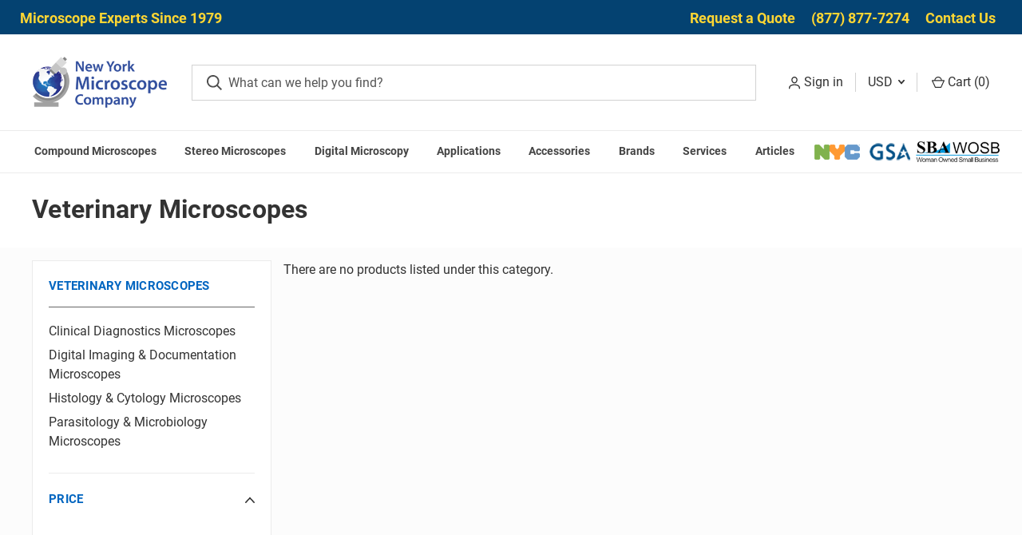

--- FILE ---
content_type: text/html; charset=UTF-8
request_url: https://microscopeinternational.com/veterinary-microscopes/?page=5
body_size: 20990
content:



<!DOCTYPE html>
<html class="no-js" lang="en">
    <head>
        <title>Shop Veterinary Microscopes | NY Microscope Co. - Page 5</title>
        <link rel="dns-prefetch preconnect" href="https://cdn11.bigcommerce.com/s-65c7m3a4v0" crossorigin>
        <meta name="description" content="Veterinary microscopes for clinics and labs. Brightfield, phase, and digital models for hematology, parasitology, cytology, and surgery—durable, easy to clean."><link rel='canonical' href='https://microscopeinternational.com/veterinary-microscopes/?page=5' /><meta name='platform' content='bigcommerce.stencil' />
        
        <link rel="prev" href="https://microscopeinternational.com/veterinary-microscopes/?page&#x3D;4">


        <link href="https://cdn11.bigcommerce.com/s-65c7m3a4v0/product_images/nymc-icon.png" rel="shortcut icon">
        <meta name="viewport" content="width=device-width, initial-scale=1">

        <script>
            document.documentElement.className = document.documentElement.className.replace('no-js', 'js');
        </script>

        <script>
    function browserSupportsAllFeatures() {
        return window.Promise
            && window.fetch
            && window.URL
            && window.URLSearchParams
            && window.WeakMap
            // object-fit support
            && ('objectFit' in document.documentElement.style);
    }

    function loadScript(src) {
        var js = document.createElement('script');
        js.src = src;
        js.onerror = function () {
            console.error('Failed to load polyfill script ' + src);
        };
        document.head.appendChild(js);
    }

    if (!browserSupportsAllFeatures()) {
        loadScript('https://cdn11.bigcommerce.com/s-65c7m3a4v0/stencil/24c850a0-0015-013d-18ba-623a2b93a20c/e/861e77a0-9b32-013e-3b6d-3a7ed49db732/dist/theme-bundle.polyfills.js');
    }
</script>

        <script>
            window.lazySizesConfig = window.lazySizesConfig || {};
            window.lazySizesConfig.loadMode = 1;
        </script>
        <script async src="https://cdn11.bigcommerce.com/s-65c7m3a4v0/stencil/24c850a0-0015-013d-18ba-623a2b93a20c/e/861e77a0-9b32-013e-3b6d-3a7ed49db732/dist/theme-bundle.head_async.js"></script>
        
        <link href="https://fonts.googleapis.com/css?family=Roboto:400,700&display=block" rel="stylesheet">
        
        <link rel="preload" href="https://cdn11.bigcommerce.com/s-65c7m3a4v0/stencil/24c850a0-0015-013d-18ba-623a2b93a20c/e/861e77a0-9b32-013e-3b6d-3a7ed49db732/dist/theme-bundle.font.js" as="script">
        <script async src="https://cdn11.bigcommerce.com/s-65c7m3a4v0/stencil/24c850a0-0015-013d-18ba-623a2b93a20c/e/861e77a0-9b32-013e-3b6d-3a7ed49db732/dist/theme-bundle.font.js"></script>

        <style type="text/css" media="screen, print">
            @font-face {
                font-family: "Roboto";
                src: url("https://cdn11.bigcommerce.com/s-65c7m3a4v0/content/roboto-regular.woff2");
                font-weight: 400;
                font-style: normal;
                font-display: swap;
            }
        
            @font-face {
                font-family: "Roboto";
                src: url("https://cdn11.bigcommerce.com/s-65c7m3a4v0/content/roboto-bold.woff2");
                font-weight: 700;
                font-style: normal;
                font-display: swap;
            }
        </style>
        
        <link data-stencil-stylesheet href="https://cdn11.bigcommerce.com/s-65c7m3a4v0/stencil/24c850a0-0015-013d-18ba-623a2b93a20c/e/861e77a0-9b32-013e-3b6d-3a7ed49db732/css/theme-917ad6e0-a88f-013e-8309-56968c15a4f5.css" rel="stylesheet">
        
        <!-- Start Tracking Code for analytics_facebook -->

<script>
!function(f,b,e,v,n,t,s){if(f.fbq)return;n=f.fbq=function(){n.callMethod?n.callMethod.apply(n,arguments):n.queue.push(arguments)};if(!f._fbq)f._fbq=n;n.push=n;n.loaded=!0;n.version='2.0';n.queue=[];t=b.createElement(e);t.async=!0;t.src=v;s=b.getElementsByTagName(e)[0];s.parentNode.insertBefore(t,s)}(window,document,'script','https://connect.facebook.net/en_US/fbevents.js');

fbq('set', 'autoConfig', 'false', '412840143369327');
fbq('dataProcessingOptions', ['LDU'], 0, 0);
fbq('init', '412840143369327', {"external_id":"2970b377-b771-4195-a1a5-fbeecacc9b20"});
fbq('set', 'agent', 'bigcommerce', '412840143369327');

function trackEvents() {
    var pathName = window.location.pathname;

    fbq('track', 'PageView', {}, "");

    // Search events start -- only fire if the shopper lands on the /search.php page
    if (pathName.indexOf('/search.php') === 0 && getUrlParameter('search_query')) {
        fbq('track', 'Search', {
            content_type: 'product_group',
            content_ids: [],
            search_string: getUrlParameter('search_query')
        });
    }
    // Search events end

    // Wishlist events start -- only fire if the shopper attempts to add an item to their wishlist
    if (pathName.indexOf('/wishlist.php') === 0 && getUrlParameter('added_product_id')) {
        fbq('track', 'AddToWishlist', {
            content_type: 'product_group',
            content_ids: []
        });
    }
    // Wishlist events end

    // Lead events start -- only fire if the shopper subscribes to newsletter
    if (pathName.indexOf('/subscribe.php') === 0 && getUrlParameter('result') === 'success') {
        fbq('track', 'Lead', {});
    }
    // Lead events end

    // Registration events start -- only fire if the shopper registers an account
    if (pathName.indexOf('/login.php') === 0 && getUrlParameter('action') === 'account_created') {
        fbq('track', 'CompleteRegistration', {}, "");
    }
    // Registration events end

    

    function getUrlParameter(name) {
        var cleanName = name.replace(/[\[]/, '\[').replace(/[\]]/, '\]');
        var regex = new RegExp('[\?&]' + cleanName + '=([^&#]*)');
        var results = regex.exec(window.location.search);
        return results === null ? '' : decodeURIComponent(results[1].replace(/\+/g, ' '));
    }
}

if (window.addEventListener) {
    window.addEventListener("load", trackEvents, false)
}
</script>
<noscript><img height="1" width="1" style="display:none" alt="null" src="https://www.facebook.com/tr?id=412840143369327&ev=PageView&noscript=1&a=plbigcommerce1.2&eid="/></noscript>

<!-- End Tracking Code for analytics_facebook -->

<!-- Start Tracking Code for analytics_googleanalytics4 -->

<script data-cfasync="false" src="https://cdn11.bigcommerce.com/shared/js/google_analytics4_bodl_subscribers-358423becf5d870b8b603a81de597c10f6bc7699.js" integrity="sha256-gtOfJ3Avc1pEE/hx6SKj/96cca7JvfqllWA9FTQJyfI=" crossorigin="anonymous"></script>
<script data-cfasync="false">
  (function () {
    window.dataLayer = window.dataLayer || [];

    function gtag(){
        dataLayer.push(arguments);
    }

    function initGA4(event) {
         function setupGtag() {
            function configureGtag() {
                gtag('js', new Date());
                gtag('set', 'developer_id.dMjk3Nj', true);
                gtag('config', 'G-8J5QXLEY5E');
            }

            var script = document.createElement('script');

            script.src = 'https://www.googletagmanager.com/gtag/js?id=G-8J5QXLEY5E';
            script.async = true;
            script.onload = configureGtag;

            document.head.appendChild(script);
        }

        setupGtag();

        if (typeof subscribeOnBodlEvents === 'function') {
            subscribeOnBodlEvents('G-8J5QXLEY5E', false);
        }

        window.removeEventListener(event.type, initGA4);
    }

    

    var eventName = document.readyState === 'complete' ? 'consentScriptsLoaded' : 'DOMContentLoaded';
    window.addEventListener(eventName, initGA4, false);
  })()
</script>

<!-- End Tracking Code for analytics_googleanalytics4 -->


<script type="text/javascript" src="https://checkout-sdk.bigcommerce.com/v1/loader.js" defer ></script>
<script type="text/javascript">
fbq('track', 'ViewCategory', {"content_ids":[],"content_type":"product_group","content_category":"Veterinary Microscopes"});
</script>
<script type="text/javascript">
var BCData = {};
</script>
<!-- Google Tag Manager -->
<script>(function(w,d,s,l,i){w[l]=w[l]||[];w[l].push({'gtm.start':
new Date().getTime(),event:'gtm.js'});var f=d.getElementsByTagName(s)[0],
j=d.createElement(s),dl=l!='dataLayer'?'&l='+l:'';j.async=true;j.src=
'https://www.googletagmanager.com/gtm.js?id='+i+dl;f.parentNode.insertBefore(j,f);
})(window,document,'script','dataLayer','GTM-NX6XDLR');</script>
<!-- End Google Tag Manager --><script type="application/ld+json">
{
  "@context": "https://schema.org",
  "@type": "Organization",
  "@id": "https://microscopeinternational.com/#organization",
  "name": "New York Microscope Company",
  "url": "https://microscopeinternational.com/",
  "telephone": "(877) 877-7274",
  "logo": "https://cdn11.bigcommerce.com/s-65c7m3a4v0/images/stencil/170x80/nymc-logo_1616619257__83703.original.png",
  "description": "New York Microscope Company specializes in providing high-quality microscopes and accessories for education, research, and professional applications. We offer a wide range of compound, stereo, and digital microscopes, along with repair, rental, and maintenance services.",
  "aggregateRating": {
    "@type": "AggregateRating",
    "ratingValue": 5,
    "reviewCount": 19
  },
  "address": {
    "@type": "PostalAddress",
    "streetAddress": "100 Lauman Lane, Ste A",
    "addressLocality": "Hicksville",
    "addressRegion": "NY",
    "postalCode": "11801",
    "addressCountry": "US"
  },
  "geo": {
    "@type": "GeoCoordinates",
    "latitude": 40.7438976,
    "longitude": -73.5029857
  },
  "hasMap": "https://www.google.com/maps?cid=18003969417571374199",
  "contactPoint": [
    {
      "@type": "ContactPoint",
      "telephone": "(877) 877-7274",
      "email": "info@nyscopes.com",
      "url": "https://microscopeinternational.com/contact-us/",
      "contactType": "customer service",
      "availableLanguage": ["en"],
      "areaServed": [
        "Hicksville NY",
        "Long Island NY",
        "New York State",
        "United States"
      ]
    }
  ],
  "openingHoursSpecification": [
    {
      "@type": "OpeningHoursSpecification",
      "dayOfWeek": [
        "Monday",
        "Tuesday",
        "Wednesday",
        "Thursday"
      ],
      "opens": "09:30",
      "closes": "18:00"
    },
    {
      "@type": "OpeningHoursSpecification",
      "dayOfWeek": ["Friday"],
      "opens": "09:30",
      "closes": "17:30"
    }
  ],
  "sameAs": [
    "https://www.linkedin.com/company/new-york-microscope-company/",
    "https://www.facebook.com/NewYorkMicroscopeCo/",
    "https://www.yelp.com/biz/new-york-microscope-hicksville"
  ],
  "areaServed": [
    "Hicksville NY",
    "Long Island NY",
    "New York State",
    "United States"
  ],
  "hasOfferCatalog": {
    "@type": "OfferCatalog",
    "name": "Microscope Products and Services",
    "itemListElement": [
      {
        "@type": "Offer",
        "name": "Compound Microscopes",
        "url": "https://microscopeinternational.com/compound-microscopes/",
        "description": "High-quality compound microscopes for educational, laboratory, and research applications."
      },
      {
        "@type": "Offer",
        "name": "Stereo Microscopes",
        "url": "https://microscopeinternational.com/stereo-microscopes/",
        "description": "Durable stereo microscopes designed for detailed inspection and hands-on research applications."
      },
      {
        "@type": "Offer",
        "name": "Digital Microscopes",
        "url": "https://microscopeinternational.com/digital-microscopes/",
        "description": "Digital microscopes with integrated cameras for easy documentation and sharing of images."
      },
      {
        "@type": "Offer",
        "name": "Microscopes by Application",
        "url": "https://microscopeinternational.com/microscopes-by-application/",
        "description": "Microscopes categorized for specific applications, including biology, research, and industrial use."
      },
      {
        "@type": "Offer",
        "name": "Microscope Accessories",
        "url": "https://microscopeinternational.com/accessories/",
        "description": "A wide range of microscope accessories including slides, lenses, lighting, and carrying cases."
      },
      {
        "@type": "Offer",
        "name": "Brands",
        "url": "https://microscopeinternational.com/brands/",
        "description": "Explore microscopes from top brands trusted for quality and performance."
      },
      {
        "@type": "Offer",
        "name": "Microscope Repair & Maintenance Services",
        "url": "https://microscopeinternational.com/microscope-repair-maintenance-services/",
        "description": "Professional repair and maintenance services for all types of microscopes."
      },
      {
        "@type": "Offer",
        "name": "Microscope Rental",
        "url": "https://microscopeinternational.com/microscope-rental-compound-stereo-digital-more/",
        "description": "Rental services for compound, stereo, and digital microscopes for short-term or long-term use."
      },
      {
        "@type": "Offer",
        "name": "Microscope Service Protection",
        "url": "https://microscopeinternational.com/microscope-service-protection/",
        "description": "Service protection plans to ensure your microscope stays in optimal condition."
      },
      {
        "@type": "Offer",
        "name": "Microscope Parts & Bulbs",
        "url": "https://microscopeinternational.com/microscope-parts-bulbs-get-your-microscope-working-again/",
        "description": "Replacement parts and bulbs to keep your microscope working properly."
      },
      {
        "@type": "Offer",
        "name": "GSA/MAS Contract Information",
        "url": "https://microscopeinternational.com/microscope-gsa-mas-contract-information/",
        "description": "Information about GSA and MAS contracts available through New York Microscope Company."
      },
      {
        "@type": "Offer",
        "name": "NYC Department of Education Vendor",
        "url": "https://microscopeinternational.com/new-york-city-department-of-education-vendor/",
        "description": "Microscope products and services available for New York City Department of Education accounts."
      }
    ]
  }
}
</script>
 <script data-cfasync="false" src="https://microapps.bigcommerce.com/bodl-events/1.9.4/index.js" integrity="sha256-Y0tDj1qsyiKBRibKllwV0ZJ1aFlGYaHHGl/oUFoXJ7Y=" nonce="" crossorigin="anonymous"></script>
 <script data-cfasync="false" nonce="">

 (function() {
    function decodeBase64(base64) {
       const text = atob(base64);
       const length = text.length;
       const bytes = new Uint8Array(length);
       for (let i = 0; i < length; i++) {
          bytes[i] = text.charCodeAt(i);
       }
       const decoder = new TextDecoder();
       return decoder.decode(bytes);
    }
    window.bodl = JSON.parse(decodeBase64("[base64]"));
 })()

 </script>

<script nonce="">
(function () {
    var xmlHttp = new XMLHttpRequest();

    xmlHttp.open('POST', 'https://bes.gcp.data.bigcommerce.com/nobot');
    xmlHttp.setRequestHeader('Content-Type', 'application/json');
    xmlHttp.send('{"store_id":"1001581652","timezone_offset":"-4.0","timestamp":"2025-12-29T15:56:25.26380500Z","visit_id":"1cac38db-7c12-4de3-9172-783747f826c2","channel_id":1}');
})();
</script>

        

        <script>
            var theme_settings = {
                show_fast_cart: true,
                linksPerCol: 7,
            };
        </script>

        <link rel="preload" href="https://cdn11.bigcommerce.com/s-65c7m3a4v0/stencil/24c850a0-0015-013d-18ba-623a2b93a20c/e/861e77a0-9b32-013e-3b6d-3a7ed49db732/dist/theme-bundle.main.js" as="script">
        <script src="https://analytics.ahrefs.com/analytics.js" data-key="e69hZirAD1C+294/oOKvbw" async>
        <script>
              var ahrefs_analytics_script = document.createElement('script');
              ahrefs_analytics_script.async = true;
              ahrefs_analytics_script.src = 'https://analytics.ahrefs.com/analytics.js';
              ahrefs_analytics_script.setAttribute('data-key', 'e69hZirAD1C+294/oOKvbw');
              document.getElementsByTagName('head')[0].appendChild(ahrefs_analytics_script);
            </script>
            <meta name="ahrefs-site-verification" content="4c4b2b741781e6d7bf99044f4680f52208e317e05a7f56f3461fe12cffad389c">
            <script src="https://analytics.ahrefs.com/analytics.js" data-key="vlsbgcZmMjuqzV0f/bDxxw" async></script>
    </head>
    <body>
        <svg data-src="https://cdn11.bigcommerce.com/s-65c7m3a4v0/stencil/24c850a0-0015-013d-18ba-623a2b93a20c/e/861e77a0-9b32-013e-3b6d-3a7ed49db732/img/icon-sprite.svg" class="icons-svg-sprite"></svg>

        <header class="header" role="banner">
    <a href="#" class="mobileMenu-toggle" data-mobile-menu-toggle="menu">
        <span class="mobileMenu-toggleIcon"></span>
    </a>
    <div class="top-header-dt hidden-mb">
        <div class="top-header-row container">
            <div class="top-header-left">
                <span><a href="https://microscopeinternational.com/about-us/">Microscope Experts Since 1979</a></span>
            </div>
            <div class="top-header-right">
                <span><a href="https://microscopeinternational.com/request-quote/">Request a Quote</a></span>
                <span><a href="tel:+1-877-877-7274">(877) 877-7274</a></span>
                <span><a href="https://microscopeinternational.com/contact-us/">Contact Us</a></span>
            </div>
        </div>
    </div>
    <div class="header-logo--wrap">
        <div
            class="header-logo">

            <div class="logo-and-toggle">
                <div class="desktopMenu-toggle">
                    <a href="javascript:void(0);" class="mobileMenu-toggle">
                        <span class="mobileMenu-toggleIcon"></span>
                    </a>
                </div>

                <div class="logo-wrap"><a href="https://microscopeinternational.com/" class="header-logo__link" data-header-logo-link>
        <div class="header-logo-image-container">
            <img class="header-logo-image"
                 src="https://cdn11.bigcommerce.com/s-65c7m3a4v0/images/stencil/170x80/nymc-logo_1616619257__83703.original.png"
                 srcset="https://cdn11.bigcommerce.com/s-65c7m3a4v0/images/stencil/170x80/nymc-logo_1616619257__83703.original.png"
                 alt="New York Microscope Company"
                 title="New York Microscope Company">
        </div>
</a>
</div>
            </div>

            <div class="quickSearchWrap" id="quickSearch" aria-hidden="true" tabindex="-1"
                data-prevent-quick-search-close>
                <div>
    <!-- snippet location forms_search -->
    <form class="form" action="/search.php">
        <fieldset class="form-fieldset">
            <div class="form-field">
                <label class="is-srOnly" for="search_query">Search</label>
                <input class="form-input" data-search-quick name="search_query" id="search_query" data-error-message="Search field cannot be empty." placeholder="What can we help you find?" autocomplete="off">
                <button type="submit" class="form-button">
                    <i class="icon" aria-hidden="true">
                        <svg><use xlink:href="#icon-search" /></svg>
                    </i>
                </button>
            </div>
        </fieldset>
    </form>
    <section class="quickSearchResults" data-bind="html: results"></section>
    <p role="status"
       aria-live="polite"
       class="aria-description--hidden"
       data-search-aria-message-predefined-text="product results for"
    ></p>
</div>
            </div>
            <div class="navUser-wrap">
                <nav class="navUser">
    <ul class="navUser-section navUser-section--alt">
        <li class="navUser-item navUser-item--account">
            <i class="icon" aria-hidden="true">
                <svg>
                    <use xlink:href="#icon-user" />
                </svg>
            </i>
            <a class="navUser-action" href="/login.php" aria-label="Sign in">
                Sign in
            </a>
        </li>
            <li class="navUser-item navUser-item-currency">
        <a class="navUser-action navUser-action--currencySelector has-dropdown" href="#" data-dropdown="currencySelection" aria-controls="currencySelection" aria-expanded="false">USD <i class="icon" aria-hidden="true"><svg><use xlink:href="#icon-downselector-small" /></svg></i></a>
        <ul class="dropdown-menu" id="currencySelection" data-dropdown-content aria-hidden="true" tabindex="-1">
            <li class="dropdown-menu-item">
                <a href="https://microscopeinternational.com/veterinary-microscopes/?setCurrencyId=1"
                   data-currency-code="USD"
                   data-cart-currency-switch-url="https://microscopeinternational.com/cart/change-currency"
                   data-warning="Promotions and gift certificates that don&#x27;t apply to the new currency will be removed from your cart. Are you sure you want to continue?"
                >
                    <strong>US Dollars</strong>
                </a>
            </li>
            <li class="dropdown-menu-item">
                <a href="https://microscopeinternational.com/veterinary-microscopes/?setCurrencyId=2"
                   data-currency-code="CAD"
                   data-cart-currency-switch-url="https://microscopeinternational.com/cart/change-currency"
                   data-warning="Promotions and gift certificates that don&#x27;t apply to the new currency will be removed from your cart. Are you sure you want to continue?"
                >
                    Canadian Dollar
                </a>
            </li>
            <li class="dropdown-menu-item">
                <a href="https://microscopeinternational.com/veterinary-microscopes/?setCurrencyId=3"
                   data-currency-code="GBP"
                   data-cart-currency-switch-url="https://microscopeinternational.com/cart/change-currency"
                   data-warning="Promotions and gift certificates that don&#x27;t apply to the new currency will be removed from your cart. Are you sure you want to continue?"
                >
                    British Pound
                </a>
            </li>
            <li class="dropdown-menu-item">
                <a href="https://microscopeinternational.com/veterinary-microscopes/?setCurrencyId=4"
                   data-currency-code="AUD"
                   data-cart-currency-switch-url="https://microscopeinternational.com/cart/change-currency"
                   data-warning="Promotions and gift certificates that don&#x27;t apply to the new currency will be removed from your cart. Are you sure you want to continue?"
                >
                    Australian Dollar
                </a>
            </li>
            <li class="dropdown-menu-item">
                <a href="https://microscopeinternational.com/veterinary-microscopes/?setCurrencyId=5"
                   data-currency-code="MXN"
                   data-cart-currency-switch-url="https://microscopeinternational.com/cart/change-currency"
                   data-warning="Promotions and gift certificates that don&#x27;t apply to the new currency will be removed from your cart. Are you sure you want to continue?"
                >
                    Mexican Peso
                </a>
            </li>
            <li class="dropdown-menu-item">
                <a href="https://microscopeinternational.com/veterinary-microscopes/?setCurrencyId=6"
                   data-currency-code="EUR"
                   data-cart-currency-switch-url="https://microscopeinternational.com/cart/change-currency"
                   data-warning="Promotions and gift certificates that don&#x27;t apply to the new currency will be removed from your cart. Are you sure you want to continue?"
                >
                    Euro
                </a>
            </li>
            <li class="dropdown-menu-item">
                <a href="https://microscopeinternational.com/veterinary-microscopes/?setCurrencyId=8"
                   data-currency-code="JPY"
                   data-cart-currency-switch-url="https://microscopeinternational.com/cart/change-currency"
                   data-warning="Promotions and gift certificates that don&#x27;t apply to the new currency will be removed from your cart. Are you sure you want to continue?"
                >
                    Japanese Yen
                </a>
            </li>
        </ul>
    </li>
        <li class="navUser-item navUser-item--mobile-search">
            <i class="icon" aria-hidden="true">
                <svg>
                    <use xlink:href="#icon-search" />
                </svg>
            </i>
        </li>
        <li class="navUser-item navUser-item--cart">
            <a class="navUser-action" data-cart-preview data-dropdown="cart-preview-dropdown" data-options="align:right"
                href="/cart.php" aria-label="Cart with 0 items">
                <i class="icon" aria-hidden="true">
                    <svg>
                        <use xlink:href="#icon-cart" />
                    </svg>
                </i> Cart
                (<span class=" cart-quantity"></span>)
            </a>

            <div class="dropdown-menu" id="cart-preview-dropdown" data-dropdown-content aria-hidden="true"></div>
        </li>
    </ul>
</nav>
            </div>
        </div>
    </div>

    <div class="navPages-container" id="menu" data-menu>
        <span class="mobile-closeNav">
    <i class="icon" aria-hidden="true">
        <svg>
            <use xlink:href="#icon-close-large" />
        </svg>
    </i>
    close
</span>
<nav class="navPages">
    <ul class="navPages-list navPages-list--user 5765697a656e20596f756e67">
        <li class="navPages-item">
            <i class="icon" aria-hidden="true">
                <svg>
                    <use xlink:href="#icon-user" />
                </svg>
            </i>
            <a class="navPages-action" href="/login.php">Sign in</a>
        </li>
        <li class="navPages-item navPages-item--currency">
            <a class="navPages-action has-subMenu" href="#" data-collapsible="navPages-currency"
                aria-controls="navPages-currency" aria-expanded="false">
                USD
            </a>
            <div class="navPage-subMenu" id="navPages-currency" aria-hidden="true" tabindex="-1">
                <ul class="navPage-subMenu-list">
                    <li class="navPage-subMenu-item">
                        <a class="navPage-subMenu-action navPages-action" href="https://microscopeinternational.com/veterinary-microscopes/?setCurrencyId=1">
                            <strong>US Dollars</strong>
                        </a>
                    </li>
                    <li class="navPage-subMenu-item">
                        <a class="navPage-subMenu-action navPages-action" href="https://microscopeinternational.com/veterinary-microscopes/?setCurrencyId=2">
                            Canadian Dollar
                        </a>
                    </li>
                    <li class="navPage-subMenu-item">
                        <a class="navPage-subMenu-action navPages-action" href="https://microscopeinternational.com/veterinary-microscopes/?setCurrencyId=3">
                            British Pound
                        </a>
                    </li>
                    <li class="navPage-subMenu-item">
                        <a class="navPage-subMenu-action navPages-action" href="https://microscopeinternational.com/veterinary-microscopes/?setCurrencyId=4">
                            Australian Dollar
                        </a>
                    </li>
                    <li class="navPage-subMenu-item">
                        <a class="navPage-subMenu-action navPages-action" href="https://microscopeinternational.com/veterinary-microscopes/?setCurrencyId=5">
                            Mexican Peso
                        </a>
                    </li>
                    <li class="navPage-subMenu-item">
                        <a class="navPage-subMenu-action navPages-action" href="https://microscopeinternational.com/veterinary-microscopes/?setCurrencyId=6">
                            Euro
                        </a>
                    </li>
                    <li class="navPage-subMenu-item">
                        <a class="navPage-subMenu-action navPages-action" href="https://microscopeinternational.com/veterinary-microscopes/?setCurrencyId=8">
                            Japanese Yen
                        </a>
                    </li>
                </ul>
            </div>
        </li>
    </ul>
    <ul class="navPages-list navPages-mega navPages-mainNav">

        <li class="navPages-item">
    <a class="navPages-action has-subMenu"
        href="https://microscopeinternational.com/compound-microscopes/">
        Compound Microscopes
        <i class="icon navPages-action-moreIcon" aria-hidden="true">
            <svg>
                <use xlink:href="#icon-chevron-down" />
            </svg>
        </i>
    </a>
    <div class="column-menu navPage-subMenu" aria-hidden="true" tabindex="-1">
        <ul class="navPage-subMenu-list">
            <li class="navPage-subMenu-item">
                <a class="navPage-subMenu-action navPages-action"
                    href="https://microscopeinternational.com/biological-microscopes/">Biological Microscopes</a>
            </li>
            <li class="navPage-subMenu-item">
                <a class="navPage-subMenu-action navPages-action"
                    href="https://microscopeinternational.com/clinical-microscopes/">Laboratory Microscopes</a>
            </li>
            <li class="navPage-subMenu-item">
                <a class="navPage-subMenu-action navPages-action"
                    href="https://microscopeinternational.com/teaching-multi-head-microscopes/">Multi-Head
                    Microscopes</a>
            </li>
            <li class="navPage-subMenu-item">
                <a class="navPage-subMenu-action navPages-action"
                    href="https://microscopeinternational.com/student-microscopes/">Student Microscopes</a>
            </li>
            <li class="navPage-subMenu-item">
                <a class="navPage-subMenu-action navPages-action"
                    href="https://microscopeinternational.com/portable-field-microscopes/">Field Microscopes</a>
            </li>
            <li class="navPage-subMenu-item">
                <a class="navPage-subMenu-action navPages-action"
                    href="https://microscopeinternational.com/surgical-microscopes/">Surgical Microscopes</a>
            </li>
            <li class="navPage-subMenu-item">
                <a class="navPage-subMenu-action navPages-action"
                    href="https://microscopeinternational.com/inverted-microscopes/">Inverted Microscopes</a>
            </li>
            <li class="navPage-subMenu-item">
                <a class="navPage-subMenu-action navPages-action"
                    href="https://microscopeinternational.com/phase-contrast-microscopes/">Phase Contrast
                    Microscopes</a>
            </li>
            <li class="navPage-subMenu-item">
                <a class="navPage-subMenu-action navPages-action"
                    href="https://microscopeinternational.com/fluorescence-microscopes/">Fluorescence
                    Microscopes</a>
            </li>
            <li class="navPage-subMenu-item">
                <a class="navPage-subMenu-action navPages-action"
                    href="https://microscopeinternational.com/metallurgical-microscopes/">Metallurgical
                    Microscopes</a>
            </li>
            <li class="navPage-subMenu-item">
                <a class="navPage-subMenu-action navPages-action"
                    href="https://microscopeinternational.com/polarizing-microscopes/">Polarizing Microscopes</a>
            </li>
            <li class="navPage-subMenu-item">
                <a class="navPage-subMenu-action navPages-action"
                    href="https://microscopeinternational.com/antique-microscopes/">Antique Microscopes</a>
            </li>
            <li class="navPage-subMenu-item">
                <a class="navPage-subMenu-action navPages-action"
                    href="https://microscopeinternational.com/refurbished-compound-microscopes/">Refurbished
                    Microscopes</a>
            </li>
            <li class="navPage-subMenu-item">
                <a class="navPage-subMenu-action navPages-action"
                    href="https://microscopeinternational.com/darkfield-microscopes/">Darkfield Microscopes</a>
            </li>
        </ul>
    </div>
</li>
<li class="navPages-item">
    <a class="navPages-action has-subMenu"
        href="https://microscopeinternational.com/stereo-microscopes/">
        Stereo Microscopes
        <i class="icon navPages-action-moreIcon" aria-hidden="true">
            <svg>
                <use xlink:href="#icon-chevron-down" />
            </svg>
        </i>
    </a>
    <div class="column-menu navPage-subMenu" aria-hidden="true" tabindex="-1">
        <ul class="navPage-subMenu-list">
            <li class="navPage-subMenu-item">
                <a class="navPage-subMenu-action navPages-action"
                    href="https://microscopeinternational.com/led-stereo-microscopes/">LED Stereo Microscopes</a>
            </li>
            <li class="navPage-subMenu-item">
                <a class="navPage-subMenu-action navPages-action"
                    href="https://microscopeinternational.com/zoom-stereo-microscopes/">Zoom Stereo Microscopes</a>
            </li>
            <li class="navPage-subMenu-item">
                <a class="navPage-subMenu-action navPages-action"
                    href="https://microscopeinternational.com/boom-stand-stereo-microscopes/">Boom Stand
                    Microscopes</a>
            </li>
            <li class="navPage-subMenu-item">
                <a class="navPage-subMenu-action navPages-action"
                    href="https://microscopeinternational.com/articulating-arm-stereo-microscopes/">Articulating
                    Microscopes</a>
            </li>
            <li class="navPage-subMenu-item">
                <a class="navPage-subMenu-action navPages-action"
                    href="https://microscopeinternational.com/modular-stereo-microscopes/">Modular Stereo
                    Microscopes</a>
            </li>
            <li class="navPage-subMenu-item">
                <a class="navPage-subMenu-action navPages-action"
                    href="https://microscopeinternational.com/stereo-microscope-components/">Stereo Microscope
                    Components</a>
            </li>
            <li class="navPage-subMenu-item">
                <a class="navPage-subMenu-action navPages-action"
                    href="https://microscopeinternational.com/common-main-objective-stereo-microscopes/">Common Main
                    Objective</a>
            </li>
            <li class="navPage-subMenu-item">
                <a class="navPage-subMenu-action navPages-action"
                    href="https://microscopeinternational.com/brand/meiji/">Meiji Stereo Microscopes</a>
            </li>
            <li class="navPage-subMenu-item">
                <a class="navPage-subMenu-action navPages-action"
                    href="https://microscopeinternational.com/brand/lx-microscopes-by-unitron/">LX Microscopes by
                    UNITRON</a>
            </li>
            <li class="navPage-subMenu-item">
                <a class="navPage-subMenu-action navPages-action"
                    href="https://microscopeinternational.com/teaching-multi-head-microscopes/?_bc_fsnf=1&Configuration=Stereo">Stereo
                    Discussion Microscopes</a>
            </li>
            <li class="navPage-subMenu-item">
                <a class="navPage-subMenu-action navPages-action"
                    href="https://microscopeinternational.com/stereo-fluorescence-microscopes/">Stereo Fluorescence
                    Microscopes</a>
            </li>
            <li class="navPage-subMenu-item">
                <a class="navPage-subMenu-action navPages-action"
                    href="https://microscopeinternational.com/refurbished-stereo-microscopes/">Refurbished Stereo
                    Microscopes</a>
            </li>
            <li class="navPage-subMenu-item">
                <a class="navPage-subMenu-action navPages-action"
                    href="https://microscopeinternational.com/stereo-microscopes/">View All Stereo Microscopes</a>
            </li>
        </ul>
    </div>
</li>
<li class="navPages-item">
    <a class="navPages-action has-subMenu"
        href="https://microscopeinternational.com/digital-microscopes/">
        Digital Microscopy
        <i class="icon navPages-action-moreIcon" aria-hidden="true">
            <svg>
                <use xlink:href="#icon-chevron-down" />
            </svg>
        </i>
    </a>
    <div class="column-menu navPage-subMenu" aria-hidden="true" tabindex="-1">
        <ul class="navPage-subMenu-list">
            <li class="navPage-subMenu-item">
                <a class="navPage-subMenu-action navPages-action"
                    href="https://microscopeinternational.com/compound-microscopes-with-camera/">Digital Compound
                    Microscopes</a>
            </li>
            <li class="navPage-subMenu-item">
                <a class="navPage-subMenu-action navPages-action"
                    href="https://microscopeinternational.com/stereo-microscopes-with-camera/">Digital Stereo
                    Microscopes</a>
            </li>
            <li class="navPage-subMenu-item">
                <a class="navPage-subMenu-action navPages-action"
                    href="https://microscopeinternational.com/digital-microscopes-with-screen/">Microscopes with LCD
                    Display</a>
            </li>
            <li class="navPage-subMenu-item">
                <a class="navPage-subMenu-action navPages-action"
                    href="https://microscopeinternational.com/handheld-digital-microscopes/">Handheld Digital
                    Microscopes</a>
            </li>
            <li class="navPage-subMenu-item">
                <a class="navPage-subMenu-action navPages-action"
                    href="https://microscopeinternational.com/digital-microscope-packages/">Digital Microscope
                    Packages</a>
            </li>

            <li class="navPage-subMenu-item">
                <a class="navPage-subMenu-action navPages-action"
                    href="https://microscopeinternational.com/digital-inspection-microscopes/">Digital Inspection
                    Microscopes</a>
            </li>
            <li class="navPage-subMenu-item">
                <a class="navPage-subMenu-action navPages-action"
                    href="https://microscopeinternational.com/video-inspection-microscopes/">Video Inspection
                    Microscopes</a>
            </li>
            <li class="navPage-subMenu-item">
                <a class="navPage-subMenu-action navPages-action"
                    href="https://microscopeinternational.com/digital-microscope-cameras/">Digital Microscope
                    Cameras</a>
            </li>
            <li class="navPage-subMenu-item">
                <a class="navPage-subMenu-action navPages-action"
                    href="https://microscopeinternational.com/digital-eyepiece-cameras/">Digital Eyepiece Cameras</a>
            </li>
            <li class="navPage-subMenu-item">
                <a class="navPage-subMenu-action navPages-action"
                    href="https://microscopeinternational.com/video-microscope-cameras/">Video Microscope Cameras</a>
            </li>
            <li class="navPage-subMenu-item">
                <a class="navPage-subMenu-action navPages-action"
                    href="https://microscopeinternational.com/microscope-camera-displays/">LCDs & Touch Screens</a>
            </li>
            <li class="navPage-subMenu-item">
                <a class="navPage-subMenu-action navPages-action"
                    href="https://microscopeinternational.com/microscope-camera-adapters/">C-Mount & DSLR Adapters</a>
            </li>
            <li class="navPage-subMenu-item">
                <a class="navPage-subMenu-action navPages-action"
                    href="https://microscopeinternational.com/digital-usb-microscopes/">USB Microscopes</a>
            </li>
            <li class="navPage-subMenu-item">
                <a class="navPage-subMenu-action navPages-action"
                    href="https://microscopeinternational.com/digital-microscopes/">View All Digital Microscopes</a>
            </li>
        </ul>
    </div>
</li>





<!-- ============================== -->
<!----- CUSTOM APPLICATIONS MENU ----->
<!-- ============================== -->
<li class="navPages-item applications-menu" id="appsMenu">
  <!-- Parent trigger -->
  <a class="navPages-action has-subMenu apps-trigger" href="https://microscopeinternational.com/microscopes-by-application/" aria-expanded="false">
    Applications
    <i class="icon navPages-action-moreIcon" aria-hidden="true" role="button" tabindex="0">
      <svg><use xlink:href="#icon-chevron-down"></use></svg>
    </i>
  </a>

  <div class=" custom-navPage-subMenu navPage-subMenu" tabindex="-1">
    <ul  class="navPage-subMenu-list">

      <!--------------------- Education Sub Menu --------------------->
      <li class="navPage-subMenu-item custom-itemSubMenu">
        <div class="custom-navItem custom-has-children">
          <a class="navPage-subMenu-action navPages-action custom-hasSubMenu" href="https://microscopeinternational.com/education-microscopes/">Education</a>
          <i class="icon custom-moreIcon" aria-hidden="true">
            <svg xmlns="http://www.w3.org/2000/svg" width="15" height="12" viewBox="0 0 15 12" fill="none">
              <path d="M0.75 5.75H13.75M13.75 5.75L8.875 0.75M13.75 5.75L8.875 10.75"
                stroke="#444444" stroke-width="1.5" stroke-linecap="round" stroke-linejoin="round" />
            </svg>
          </i>
        </div>
        <!--- Sub menu --->
        <div class="custom-subMenu">
          <ul>
            <li class="custom-sub-item"><a href="https://microscopeinternational.com/k-12-student-classroom-microscopes/">K-12 Student & Classroom</a></li>
            <li class="custom-sub-item"><a href="https://microscopeinternational.com/undergraduate-general-lab-microscopes/">Undergraduate & General Lab</a></li>
            <li class="custom-sub-item"><a href="https://microscopeinternational.com/advanced-research-labs-microscopes/">Advanced Research & Labs</a></li>
            <li class="custom-sub-item"><a href="https://microscopeinternational.com/teaching-demonstration-microscopes/">Teaching & Demonstration</a></li>
          </ul>
        </div>
      </li>

      <!--------------------- Healthcare / Clinical Sub Menu --------------------->
      <li class="navPage-subMenu-item custom-itemSubMenu">
        <div class="custom-navItem custom-has-children">
          <a class="navPage-subMenu-action navPages-action custom-hasSubMenu" href="https://microscopeinternational.com/healthcare-clinical-microscopes/">Healthcare / Clinical</a>
          <i class="icon custom-moreIcon" aria-hidden="true">
            <svg xmlns="http://www.w3.org/2000/svg" width="15" height="12" viewBox="0 0 15 12" fill="none">
              <path d="M0.75 5.75H13.75M13.75 5.75L8.875 0.75M13.75 5.75L8.875 10.75"
                stroke="#444444" stroke-width="1.5" stroke-linecap="round" stroke-linejoin="round" />
            </svg>
          </i>
        </div>
        <!--- Sub menu --->
        <div class="custom-subMenu">
          <ul>
            <li class="custom-sub-item"><a href="https://microscopeinternational.com/cell-tissue-imaging-microscopes/">Cell & Tissue Imaging</a></li>
            <li class="custom-sub-item"><a href="https://microscopeinternational.com/clinical-diagnostics-lab-testing-microscopes/">Clinical Diagnostics & Lab Testing</a></li>
            <li class="custom-sub-item"><a href="https://microscopeinternational.com/cytology-pathology-microscopes/">Cytology & Pap Testing</a></li>
            <li class="custom-sub-item"><a href="https://microscopeinternational.com/dermatology-microscopes/">Dermatology</a></li>
            <li class="custom-sub-item"><a href="https://microscopeinternational.com/hematology-blood-cell-analysis-microscopes/">Hematology & Blood Cell Analysis</a></li>
            <li class="custom-sub-item"><a href="https://microscopeinternational.com/ivf-embryology-microscopes/">IVF & Embryology</a></li>
            <li class="custom-sub-item"><a href="https://microscopeinternational.com/microbiology-research-microscopes/">Microbiology Research</a></li>
            <li class="custom-sub-item"><a href="https://microscopeinternational.com/mohs-dermatology-microscopes/">Mohs Dermatology Lab</a></li>
            <li class="custom-sub-item"><a href="https://microscopeinternational.com/pathology-histology-microscopes/">Pathology & Histology</a></li>
            <li class="custom-sub-item"><a href="https://microscopeinternational.com/plant-animal-biology-microscopes/">Plant & Animal Biology</a></li>
          </ul>
        </div>
      </li>

      <!--------------------- Veterinary Sub Menu --------------------->
      <li class="navPage-subMenu-item custom-itemSubMenu">
        <div class="custom-navItem custom-has-children">
          <a class="navPage-subMenu-action navPages-action custom-hasSubMenu" href="https://microscopeinternational.com/veterinary-microscopes/">Veterinary</a>
          <i class="icon custom-moreIcon" aria-hidden="true">
            <svg xmlns="http://www.w3.org/2000/svg" width="15" height="12" viewBox="0 0 15 12" fill="none">
              <path d="M0.75 5.75H13.75M13.75 5.75L8.875 0.75M13.75 5.75L8.875 10.75"
                stroke="#444444" stroke-width="1.5" stroke-linecap="round" stroke-linejoin="round" />
            </svg>
          </i>
        </div>
        <!--- Sub menu --->
        <div class="custom-subMenu">
          <ul>
            <li class="custom-sub-item"><a href="https://microscopeinternational.com/clinical-diagnostics-microscopes/">Clinical Diagnostics</a></li>
            <li class="custom-sub-item"><a href="https://microscopeinternational.com/digital-imaging-documentation-microscopes/">Digital Imaging & Documentation</a></li>
            <li class="custom-sub-item"><a href="https://microscopeinternational.com/histology-cytology-microscopes/">Histology & Cytology</a></li>
            <li class="custom-sub-item"><a href="https://microscopeinternational.com/parasitology-microbiology-microscopes/">Parasitology & Microbiology</a></li>
          </ul>
        </div>
      </li>

      <!--------------------- Industrial Sub Menu --------------------->
      <li class="navPage-subMenu-item custom-itemSubMenu">
        <div class="custom-navItem custom-has-children">
          <a class="navPage-subMenu-action navPages-action custom-hasSubMenu" href="https://microscopeinternational.com/industrial-manufacturing-microscopes/">Industrial & Manufacturing</a>
          <i class="icon custom-moreIcon" aria-hidden="true">
            <svg xmlns="http://www.w3.org/2000/svg" width="15" height="12" viewBox="0 0 15 12" fill="none">
              <path d="M0.75 5.75H13.75M13.75 5.75L8.875 0.75M13.75 5.75L8.875 10.75"
                stroke="#444444" stroke-width="1.5" stroke-linecap="round" stroke-linejoin="round" />
            </svg>
          </i>
        </div>
        <!--- Sub menu --->
        <div class="custom-subMenu">
          <ul>
            <li class="custom-sub-item"><a href="https://microscopeinternational.com/aerospace-automotive-microscopes/">Aerospace & Automotive</a></li>
            <li class="custom-sub-item"><a href="https://microscopeinternational.com/cleanroom-contamination-inspection-microscopes/">Cleanroom & Contamination Inspection</a></li>
            <li class="custom-sub-item"><a href="https://microscopeinternational.com/electronics-pcb-inspection-microscopes/">Electronics & PCB Inspection</a></li>
            <li class="custom-sub-item"><a href="https://microscopeinternational.com/failure-analysis-microscopes/">Failure Analysis</a></li>
            <li class="custom-sub-item"><a href="https://microscopeinternational.com/food-beverage-microscopes/">Food & Beverage</a></li>
            <li class="custom-sub-item"><a href="https://microscopeinternational.com/gemological-microscopes/">Jewelry & Gemology</a></li>
            <li class="custom-sub-item"><a href="https://microscopeinternational.com/manufacturing-quality-control-inspection-microscopes/">Manufacturing Quality Control & Inspection</a></li>
            <li class="custom-sub-item"><a href="https://microscopeinternational.com/materials-science-metallography-microscopes/">Materials Science & Metallography</a></li>
            <li class="custom-sub-item"><a href="https://microscopeinternational.com/mud-logging-microscopes/">Mud Logging</a></li>
            <li class="custom-sub-item"><a href="https://microscopeinternational.com/plastics-polymer-analysis-microscopes/">Plastics & Polymer Analysis</a></li>
            <li class="custom-sub-item"><a href="https://microscopeinternational.com/textile-inspection-fibers-microscopes/">Textile Inspection & Fibers</a></li>
          </ul>
        </div>
      </li>

      <!--------------------- Government Sub Menu --------------------->
      <li class="navPage-subMenu-item custom-itemSubMenu">
        <div class="custom-navItem custom-has-children">
          <a class="navPage-subMenu-action navPages-action custom-hasSubMenu" href="https://microscopeinternational.com/government-public-safety-microscopes/">Government & Public Safety</a>
          <i class="icon custom-moreIcon" aria-hidden="true">
            <svg xmlns="http://www.w3.org/2000/svg" width="15" height="12" viewBox="0 0 15 12" fill="none">
              <path d="M0.75 5.75H13.75M13.75 5.75L8.875 0.75M13.75 5.75L8.875 10.75"
                stroke="#444444" stroke-width="1.5" stroke-linecap="round" stroke-linejoin="round" />
            </svg>
          </i>
        </div>
        <!--- Sub menu --->
        <div class="custom-subMenu">
          <ul>
            <li class="custom-sub-item"><a href="https://microscopeinternational.com/forensic-criminal-investigation-microscopes/">Forensic & Criminal Investigation</a></li>
            <li class="custom-sub-item"><a href="https://microscopeinternational.com/military-defense-lab-applications-microscopes/">Military & Defense Lab Applications</a></li>
            <li class="custom-sub-item"><a href="https://microscopeinternational.com/public-health-surveillance-microscopes/">Public Health Surveillance</a></li>
            <li class="custom-sub-item"><a href="https://microscopeinternational.com/regulatory-compliance-laboratory-testing-microscopes/">Regulatory & Compliance Laboratory Testing</a></li>
          </ul>
        </div>
      </li>

      <!--------------------- Field & Environmental Sub Menu --------------------->
      <li class="navPage-subMenu-item custom-itemSubMenu">
        <div class="custom-navItem custom-has-children">
          <a class="navPage-subMenu-action navPages-action custom-hasSubMenu" href="https://microscopeinternational.com/field-environmental-microscopes/">Field & Environmental</a>
          <i class="icon custom-moreIcon" aria-hidden="true">
            <svg xmlns="http://www.w3.org/2000/svg" width="15" height="12" viewBox="0 0 15 12" fill="none">
              <path d="M0.75 5.75H13.75M13.75 5.75L8.875 0.75M13.75 5.75L8.875 10.75"
                stroke="#444444" stroke-width="1.5" stroke-linecap="round" stroke-linejoin="round" />
            </svg>
          </i>
        </div>
        <!--- Sub menu --->
        <div class="custom-subMenu">
          <ul>
            <li class="custom-sub-item"><a href="https://microscopeinternational.com/agricultural-research-crop-analysis-microscopes/">Agricultural Research & Crop Analysis</a></li>
            <li class="custom-sub-item"><a href="https://microscopeinternational.com/field-wildlife-microscopes/">Field & Wildlife</a></li>
            <li class="custom-sub-item"><a href="https://microscopeinternational.com/portable-handheld-microscopes/">Portable & Handheld Microscopes</a></li>
            <li class="custom-sub-item"><a href="https://microscopeinternational.com/soil-water-quality-testing-microscopes/">Soil & Water Quality Testing</a></li>
          </ul>
        </div>
      </li>

      <!--------------------- Intraoperative & Surgical Sub Menu --------------------->
      <li class="navPage-subMenu-item custom-itemSubMenu">
        <div class="custom-navItem custom-has-children">
          <a class="navPage-subMenu-action navPages-action custom-hasSubMenu" href="https://microscopeinternational.com/intraoperative-digital-assisted-surgical-microscopes/">Surgical Microscopes</a>
          <i class="icon custom-moreIcon" aria-hidden="true">
            <svg xmlns="http://www.w3.org/2000/svg" width="15" height="12" viewBox="0 0 15 12" fill="none">
              <path d="M0.75 5.75H13.75M13.75 5.75L8.875 0.75M13.75 5.75L8.875 10.75"
                stroke="#444444" stroke-width="1.5" stroke-linecap="round" stroke-linejoin="round" />
            </svg>
          </i>
        </div>
        <!--- Sub menu --->
        <div class="custom-subMenu">
          <ul>
            <li class="custom-sub-item"><a href="https://microscopeinternational.com/dental-microscopes/">Dental</a></li>
            <li class="custom-sub-item"><a href="https://microscopeinternational.com/ent-otolaryngology-microscopes/">ENT (Otolaryngology)</a></li>
          </ul>
        </div>
      </li>

    </ul>
  </div>
</li>
<style>
.applications-menu .custom-navPage-subMenu{
    min-width: 280px;
}
    .applications-menu .navPage-subMenu .custom-itemSubMenu {
  position: relative;
}
.applications-menu .navPage-subMenu .custom-itemSubMenu .custom-has-children {
  display: flex;
  justify-content: space-between;
  align-items: center;
  width: 95%;
}
.applications-menu .navPage-subMenu .custom-itemSubMenu .custom-has-children a{
    cursor: pointer;
    font-weight: 400;
}
.applications-menu .navPage-subMenu .custom-itemSubMenu .custom-subMenu {
  display: none;
  width: 100%;
  min-width: 300px;
  position: absolute;
  right: -140%;
  top: -5px;
  background-color: #FFF;
}
.applications-menu .navPage-subMenu .custom-itemSubMenu .custom-subMenu ul li {
  padding: 10px;
}
.applications-menu .navPage-subMenu .custom-itemSubMenu .custom-subMenu ul li a {
  color: #444;
  font-size: 14px;
  cursor: pointer;
}
.applications-menu .navPage-subMenu .custom-itemSubMenu .custom-subMenu ul li a:hover {
  border-bottom: 2px solid #444;
}
.applications-menu .navPage-subMenu .custom-itemSubMenu.submenu-active .custom-subMenu {
  display: block;
}
@media (max-width: 830px) {
    .applications-menu .custom-navPage-subMenu{
    min-width: unset;
    }
    .applications-menu .navPage-subMenu .custom-itemSubMenu .custom-has-children{
        width: 100%;
    }
 .applications-menu .navPage-subMenu .custom-itemSubMenu  .custom-subMenu {
    position: static;
    box-shadow: none;
    border: none;
    border-top: 1px solid #e5e5e5;
    min-width: unset;
  }
  .applications-menu .navPage-subMenu .custom-itemSubMenu{
      display: block;
  }
  
  .custom-moreIcon {
    cursor: pointer;
    padding: 8px;
    width: unset;
    height: unset;
  }
  /*Change Submenu Icon*/
    .custom-moreIcon svg {
    display: none; 
  }

  .custom-moreIcon::after {
     content: url("data:image/svg+xml;utf8,<svg xmlns='http://www.w3.org/2000/svg' width='18px' height='18px' viewBox='0 0 512 512'><path fill='%23444444' fill-rule='evenodd' d='m400.915 149.333l30.17 30.17L256 354.588L80.915 179.503l30.17-30.17L256 294.231z'/></svg>");
    display: inline-block;
    width: 18px;
    height: 18px;
    vertical-align: middle;
  }
   .applications-menu .navPage-subMenu .custom-itemSubMenu.submenu-active .custom-moreIcon::after{
       transform: rotate(180deg);
   }
 .applications-menu .navPage-subMenu .custom-itemSubMenu.submenu-active .custom-subMenu ul{
        display: block;
    }
  .applications-menu .navPage-subMenu .custom-itemSubMenu .custom-subMenu ul li {
  padding: 10px;
}
.applications-menu .navPage-subMenu .custom-itemSubMenu .custom-subMenu ul li a {
  color: #444;
  font-size: .875rem;
}
  
}

</style>

<script>
    (function() {
  'use strict';
  
  const isMobile = () => window.innerWidth < 830;
  
  // Seleccionar todos los items con submenú
  const customMenuItems = document.querySelectorAll('.custom-itemSubMenu');
  
  customMenuItems.forEach(item => {
    const trigger = item.querySelector('.custom-navItem');
    const moreIcon = item.querySelector('.custom-moreIcon');
    const subMenu = item.querySelector('.custom-subMenu');
    
    // DESKTOP: Hover functionality
    if (!isMobile()) {
      item.addEventListener('mouseenter', () => {
        // Cerrar otros submenús abiertos
        customMenuItems.forEach(otherItem => {
          if (otherItem !== item) {
            otherItem.classList.remove('submenu-active');
          }
        });
        
        item.classList.add('submenu-active');
      });
      
    }
    
    // MOBILE: Click en el icono
    if (moreIcon) {
      moreIcon.addEventListener('click', (e) => {
        e.preventDefault();
        e.stopPropagation();
        
        if (isMobile()) {
          const isActive = item.classList.contains('submenu-active');
          
          // Cerrar otros submenús
          customMenuItems.forEach(otherItem => {
            if (otherItem !== item) {
              otherItem.classList.remove('submenu-active');
            }
          });
          
          // Toggle del submenú actual
          if (isActive) {
            item.classList.remove('submenu-active');
          } else {
            item.classList.add('submenu-active');
          }
        }
      });
    }
  });
  
  // Cerrar submenús al hacer click fuera (mobile)
  document.addEventListener('click', (e) => {
    if (isMobile()) {
      const isClickInsideMenu = e.target.closest('.custom-itemSubMenu');
      if (!isClickInsideMenu) {
        customMenuItems.forEach(item => {
          item.classList.remove('submenu-active');
        });
      }
    }
  });
  
  // Re-evaluar en resize
  let resizeTimer;
  window.addEventListener('resize', () => {
    clearTimeout(resizeTimer);
    resizeTimer = setTimeout(() => {
      // Limpiar estados al cambiar de mobile a desktop o viceversa
      customMenuItems.forEach(item => {
        item.classList.remove('submenu-active');
      });
    }, 250);
  });
})();
    
</script>
<!-- ============================== -->
<!----- CUSTOM APPLICATIONS MENU ----->
<!-- ============================== -->






<li class="navPages-item">
    <a class="navPages-action has-subMenu"
        href="https://microscopeinternational.com/microscope-accessories/">
        Accessories
        <i class="icon navPages-action-moreIcon" aria-hidden="true">
            <svg>
                <use xlink:href="#icon-chevron-down" />
            </svg>
        </i>
    </a>
    <div class="column-menu navPage-subMenu" aria-hidden="true" tabindex="-1">
        <ul class="navPage-subMenu-list">
            <li class="navPage-subMenu-item">
                <a class="navPage-subMenu-action navPages-action"
                    href="https://microscopeinternational.com/microscope-objectives/">Objectives</a>
            </li>
            <li class="navPage-subMenu-item">
                <a class="navPage-subMenu-action navPages-action"
                    href="https://microscopeinternational.com/microscope-eyepieces/">Eyepieces</a>
            </li>
            <li class="navPage-subMenu-item">
                <a class="navPage-subMenu-action navPages-action"
                    href="https://microscopeinternational.com/microscope-bulbs/">Replacement Bulbs</a>
            </li>
            <li class="navPage-subMenu-item">
                <a class="navPage-subMenu-action navPages-action"
                    href="https://microscopeinternational.com/microscope-slides/">Microscope Slides</a>
            </li>
            <li class="navPage-subMenu-item">
                <a class="navPage-subMenu-action navPages-action"
                    href="https://microscopeinternational.com/reticles-micrometers/">Reticles & Micrometers</a>
            </li>
            <li class="navPage-subMenu-item">
                <a class="navPage-subMenu-action navPages-action"
                    href="https://microscopeinternational.com/illuminators/">Microscope Illuminators</a>
            </li>
            <li class="navPage-subMenu-item">
                <a class="navPage-subMenu-action navPages-action"
                    href="https://microscopeinternational.com/microscope-carrying-cases/">Carrying Cases</a>
            </li>
            <li class="navPage-subMenu-item">
                <a class="navPage-subMenu-action navPages-action"
                    href="https://microscopeinternational.com/pelican-molded-cases/">Pelican Molded Cases</a>
            </li>
            <li class="navPage-subMenu-item">
                <a class="navPage-subMenu-action navPages-action"
                    href="https://microscopeinternational.com/counting-chambers-makler/">Counting Chambers</a>
            </li>
            <li class="navPage-subMenu-item">
                <a class="navPage-subMenu-action navPages-action"
                    href="https://microscopeinternational.com/cell-counters/">Cell Counters</a>
            </li>
            <li class="navPage-subMenu-item">
                <a class="navPage-subMenu-action navPages-action"
                    href="https://microscopeinternational.com/surgical-loupes/">Surgical Loupes</a>
            </li>
            <li class="navPage-subMenu-item">
                <a class="navPage-subMenu-action navPages-action"
                    href="https://microscopeinternational.com/tabletop-magnifiers/">Illuminated Magnifiers</a>
            </li>
            <li class="navPage-subMenu-item">
                <a class="navPage-subMenu-action navPages-action"
                    href="https://microscopeinternational.com/laboratory-equipment/">Laboratory Equipment</a>
            </li>
            <li class="navPage-subMenu-item">
                <a class="navPage-subMenu-action navPages-action"
                    href="https://microscopeinternational.com/microscope-accessories/">View All Accessories</a>
            </li>
        </ul>
    </div>
</li>
<li class="navPages-item">
    <a class="navPages-action has-subMenu"
        href="https://microscopeinternational.com/brands/">
        Brands
        <i class="icon navPages-action-moreIcon" aria-hidden="true">
            <svg>
                <use xlink:href="#icon-chevron-down" />
            </svg>
        </i>
    </a>
    <div class="column-menu navPage-subMenu" aria-hidden="true" tabindex="-1">
        <ul class="navPage-subMenu-list">
            <li class="navPage-subMenu-item">
                <a class="navPage-subMenu-action navPages-action"
                    href="https://microscopeinternational.com/brand/accu-scope/">ACCU-SCOPE</a>
            </li>
        </ul>
        <ul class="navPage-subMenu-list">
            <li class="navPage-subMenu-item">
                <a class="navPage-subMenu-action navPages-action"
                    href="https://microscopeinternational.com/brand/euromex/">Euromex</a>
            </li>
        </ul>
        <ul class="navPage-subMenu-list">
            <li class="navPage-subMenu-item">
                <a class="navPage-subMenu-action navPages-action"
                    href="https://microscopeinternational.com/brand/labomed/">LABOMED</a>
            </li>
        </ul>
        <ul class="navPage-subMenu-list">
            <li class="navPage-subMenu-item">
                <a class="navPage-subMenu-action navPages-action"
                    href="https://microscopeinternational.com/brand/leica/">Leica</a>
            </li>
        </ul>
        <ul class="navPage-subMenu-list">
            <li class="navPage-subMenu-item">
                <a class="navPage-subMenu-action navPages-action"
                    href="https://microscopeinternational.com/brand/lumenera/">Lumenera</a>
            </li>
        </ul>
        <ul class="navPage-subMenu-list">
            <li class="navPage-subMenu-item">
                <a class="navPage-subMenu-action navPages-action"
                    href="https://microscopeinternational.com/brand/lw-scientific/">LW Scientific</a>
            </li>
        </ul>
        <ul class="navPage-subMenu-list">
            <li class="navPage-subMenu-item">
                <a class="navPage-subMenu-action navPages-action"
                    href="https://microscopeinternational.com/brand/meiji/">Meiji Techno</a>
            </li>
        </ul>
        <ul class="navPage-subMenu-list">
            <li class="navPage-subMenu-item">
                <a class="navPage-subMenu-action navPages-action"
                    href="https://microscopeinternational.com/brand/mitutoyo/">Mitutoyo</a>
            </li>
        </ul>
        <ul class="navPage-subMenu-list">
            <li class="navPage-subMenu-item">
                <a class="navPage-subMenu-action navPages-action"
                    href="https://microscopeinternational.com/brand/olympus/">Olympus</a>
            </li>
        </ul>
        <ul class="navPage-subMenu-list">
            <li class="navPage-subMenu-item">
                <a class="navPage-subMenu-action navPages-action"
                    href="https://microscopeinternational.com/brand/optika/">OPTIKA</a>
            </li>
        </ul>
        <ul class="navPage-subMenu-list">
            <li class="navPage-subMenu-item">
                <a class="navPage-subMenu-action navPages-action"
                    href="https://microscopeinternational.com/brand/scienscope/">Scienscope</a>
            </li>
        </ul>
        <ul class="navPage-subMenu-list">
            <li class="navPage-subMenu-item">
                <a class="navPage-subMenu-action navPages-action"
                    href="https://microscopeinternational.com/brand/ash-technologies/">Ash Technologies</a>
            </li>
        </ul>
        <ul class="navPage-subMenu-list">
            <li class="navPage-subMenu-item">
                <a class="navPage-subMenu-action navPages-action"
                    href="https://microscopeinternational.com/brand/iolight-limited/">ioLight</a>
            </li>
        </ul>
        <ul class="navPage-subMenu-list">
            <li class="navPage-subMenu-item">
                <a class="navPage-subMenu-action navPages-action"
                    href="https://microscopeinternational.com/brand/steindorff/">Steindorff</a>
            </li>
        </ul>
        <ul class="navPage-subMenu-list">
            <li class="navPage-subMenu-item">
                <a class="navPage-subMenu-action navPages-action"
                    href="https://microscopeinternational.com/brand/unitron/">UNITRON</a>
            </li>
        </ul>
        <ul class="navPage-subMenu-list">
            <li class="navPage-subMenu-item">
                <a class="navPage-subMenu-action navPages-action"
                    href="https://microscopeinternational.com/brand/carl-zeiss/">Zeiss</a>
            </li>
        </ul>
        <ul class="navPage-subMenu-list">
            <li class="navPage-subMenu-item">
                <a class="navPage-subMenu-action navPages-action"
                    href="https://microscopeinternational.com/brand/motic/">Motic</a>
            </li>
        </ul>
        <ul class="navPage-subMenu-list">
            <li class="navPage-subMenu-item">
                <a class="navPage-subMenu-action navPages-action"
                    href="https://microscopeinternational.com/brand/nikon/">Nikon</a>
            </li>
        </ul>
        <ul class="navPage-subMenu-list">
            <li class="navPage-subMenu-item">
                <a class="navPage-subMenu-action navPages-action"
                    href="https://microscopeinternational.com/brand/swift/">Swift</a>
            </li>
        </ul>
        <ul class="navPage-subMenu-list">
            <li class="navPage-subMenu-item">
                <a class="navPage-subMenu-action navPages-action"
                    href="https://microscopeinternational.com/brand/firefly/">Firefly</a>
            </li>
        </ul>
        <ul class="navPage-subMenu-list">
            <li class="navPage-subMenu-item">
                <a class="navPage-subMenu-action navPages-action"
                    href="https://microscopeinternational.com/brands/">View All Brands</a>
            </li>
        </ul>
    </div>
</li>
<li class="navPages-item">
    <a class="navPages-action has-subMenu"
        href="https://microscopeinternational.com/microscope-repair-maintenance-services/">
        Services
        <i class="icon navPages-action-moreIcon" aria-hidden="true">
            <svg>
                <use xlink:href="#icon-chevron-down" />
            </svg>
        </i>
    </a>
    <div class="column-menu navPage-subMenu" aria-hidden="true" tabindex="-1">
        <ul class="navPage-subMenu-list">
            <li class="navPage-subMenu-item">
                <a class="navPage-subMenu-action navPages-action"
                    href="https://microscopeinternational.com/microscope-repair-maintenance-services/">Microscope Service &
                    Repair</a>
            </li>
            <li class="navPage-subMenu-item">
                <a class="navPage-subMenu-action navPages-action"
                    href="https://microscopeinternational.com/microscope-rental-compound-stereo-digital-more/">Microscope Rental</a>
            </li>
            <li class="navPage-subMenu-item">
                <a class="navPage-subMenu-action navPages-action"
                    href="https://microscopeinternational.com/microscope-service-protection/">Free Service
                    Protection</a>
            </li>
            <li class="navPage-subMenu-item">
                <a class="navPage-subMenu-action navPages-action"
                    href="https://microscopeinternational.com/microscope-parts-bulbs-get-your-microscope-working-again/">Microscope Parts & Bulbs</a>
            </li>
            <li class="navPage-subMenu-item">
                <a class="navPage-subMenu-action navPages-action"
                    href="https://microscopeinternational.com/microscope-gsa-mas-contract-information/">Government</a>
            </li>
            <li class="navPage-subMenu-item">
                <a class="navPage-subMenu-action navPages-action"
                    href="https://microscopeinternational.com/new-york-city-department-of-education-vendor/">NYC DoE
                    Vendor</a>
            </li>
        </ul>
    </div>
</li>
<li class="navPages-item">
    <a target="_blank" title="Read our microscope articles"
        class="navPages-action" href="https://microscopeinternational.com/blog/">Articles</a>
</li>
<li class="navPages-item">
    <a href="https://microscopeinternational.com/new-york-city-department-of-education-vendor/">
        <img alt="Department of Education Vendor"
            src="https://cdn11.bigcommerce.com/s-65c7m3a4v0/product_images/uploaded_images/nyc-doe-logo.png?728">
    </a><a href="https://microscopeinternational.com/microscope-gsa-mas-contract-information/">
        <img alt="GSA Contractor"
            src="https://cdn11.bigcommerce.com/s-65c7m3a4v0/product_images/uploaded_images/gsa-logo.png?7281">
    </a>
    <a target="_blank"
        href="https://microscopeinternational.com/content/PDF/forms/new-york-microscope-company-mwbe-certificate.pdf">
        <img alt="Woman Owned Small Business"
            src="https://cdn11.bigcommerce.com/s-65c7m3a4v0/product_images/uploaded_images/sba-wosb-logo.png?728">
    </a>
</li>

    </ul>
    <ul class="navPages-list navPages-list--user">
        <li class="navPages-item">
            <a class="navPages-action navUser-action--phone" href="tel:(877) 877-7274"><i class="fa fa-phone"
                    aria-hidden="true"></i>&nbsp;(877) 877-7274</a>
        </li>
    </ul>
</nav>
    </div>
</header>



<div data-content-region="header_bottom--global"><div data-layout-id="5bdfb399-f121-40f8-9a0b-225e4bdfb0f5">       <div data-sub-layout-container="58c8351b-c88e-4b13-9b64-8b2a6296e081" data-layout-name="Promo Banner 2">
    <style data-container-styling="58c8351b-c88e-4b13-9b64-8b2a6296e081">
        [data-sub-layout-container="58c8351b-c88e-4b13-9b64-8b2a6296e081"] {
            box-sizing: border-box;
            display: flex;
            flex-wrap: wrap;
            z-index: 0;
            position: relative;
            height: ;
            padding-top: 0px;
            padding-right: 0px;
            padding-bottom: 0px;
            padding-left: 0px;
            margin-top: 0px;
            margin-right: 0px;
            margin-bottom: 0px;
            margin-left: 0px;
            border-width: 0px;
            border-style: solid;
            border-color: #333333;
        }

        [data-sub-layout-container="58c8351b-c88e-4b13-9b64-8b2a6296e081"]:after {
            display: block;
            position: absolute;
            top: 0;
            left: 0;
            bottom: 0;
            right: 0;
            background-size: cover;
            z-index: auto;
        }
    </style>

    <div data-sub-layout="665c9de8-9e63-4f00-8737-c149b31de0b6">
        <style data-column-styling="665c9de8-9e63-4f00-8737-c149b31de0b6">
            [data-sub-layout="665c9de8-9e63-4f00-8737-c149b31de0b6"] {
                display: flex;
                flex-direction: column;
                box-sizing: border-box;
                flex-basis: 100%;
                max-width: 100%;
                z-index: 0;
                position: relative;
                height: ;
                padding-top: 0px;
                padding-right: 10.5px;
                padding-bottom: 0px;
                padding-left: 10.5px;
                margin-top: 0px;
                margin-right: 0px;
                margin-bottom: 0px;
                margin-left: 0px;
                border-width: 0px;
                border-style: solid;
                border-color: #333333;
                justify-content: center;
            }
            [data-sub-layout="665c9de8-9e63-4f00-8737-c149b31de0b6"]:after {
                display: block;
                position: absolute;
                top: 0;
                left: 0;
                bottom: 0;
                right: 0;
                background-size: cover;
                z-index: auto;
            }
            @media only screen and (max-width: 700px) {
                [data-sub-layout="665c9de8-9e63-4f00-8737-c149b31de0b6"] {
                    flex-basis: 100%;
                    max-width: 100%;
                }
            }
        </style>
        <div data-widget-id="8eadd561-7e64-441e-982c-1c322aeea5bb" data-placement-id="8f8c96a6-2e15-47d1-9ffd-2c30ae5ff343" data-placement-status="ACTIVE"><p class=".header-logo--wrap2" style="text-align: center; margin: 0; padding: 0; display: none;">
</p>
</div>
    </div>
</div>

</div></div>
<div data-content-region="header_bottom"></div>
        <div class="body " id='main-content' role='main' data-currency-code="USD">
     
    
<div class="page page--category">
    <section class="page-content container">
        <nav aria-label="Breadcrumb">
    <ol class="breadcrumbs">
                <li class="breadcrumb ">
                    <a class="breadcrumb-label"
                       href="https://microscopeinternational.com/"
                       
                    >
                        <span>Home</span>
                    </a>
                </li>
                <li class="breadcrumb ">
                    <a class="breadcrumb-label"
                       href="https://microscopeinternational.com/microscopes-by-application/"
                       
                    >
                        <span>Microscope Applications</span>
                    </a>
                </li>
                <li class="breadcrumb is-active">
                    <a class="breadcrumb-label"
                       href="https://microscopeinternational.com/veterinary-microscopes/"
                       aria-current="page"
                    >
                        <span>Veterinary Microscopes</span>
                    </a>
                </li>
    </ol>
</nav>

<script type="application/ld+json">
{
    "@context": "https://schema.org",
    "@type": "BreadcrumbList",
    "itemListElement":
    [
        {
            "@type": "ListItem",
            "position": 1,
            "item": {
                "@id": "https://microscopeinternational.com/",
                "name": "Home"
            }
        },
        {
            "@type": "ListItem",
            "position": 2,
            "item": {
                "@id": "https://microscopeinternational.com/microscopes-by-application/",
                "name": "Microscope Applications"
            }
        },
        {
            "@type": "ListItem",
            "position": 3,
            "item": {
                "@id": "https://microscopeinternational.com/veterinary-microscopes/",
                "name": "Veterinary Microscopes"
            }
        }
    ]
}
</script>
        <h1 class="page-heading">Veterinary Microscopes</h1>
        <div data-content-region="category_below_header"></div>
    </section>

    <div class="main full grid-bg">
        <div class="container">
            <aside class="page-sidebar" id="faceted-search-container">
                <div class="sidebar-nav-mobile">
            <a href="#subcategoryList" role="button" class="facetedSearch-toggle toggleLink toggleSidebarBlock button" data-collapsible>
                <span class="facetedSearch-toggle-indicator">
                    <span class="toggleLink-text toggleLink-text--on">
                        <i class="icon" aria-hidden="true">
                            <svg><use xlink:href="#icon-close"></use></svg>
                        </i>
                        <span>Close to View Results</span>
                    </span>
                    <span class="toggleLink-text toggleLink-text--off">
                        <span>
                            <i class="icon" aria-hidden="true">
                                <svg><use xlink:href="#icon-sort"></use></svg>
                            </i>
                            Subcategories
                        </span>
                    </span>
                </span>
            </a>
                <a href="#facetedSearch-navList" role="button" class="facetedSearch-toggle toggleLink button" data-collapsible="" aria-controls="facetedSearch-navList" aria-expanded="true">
                    <span class="facetedSearch-toggle-indicator">
                        <span class="toggleLink-text toggleLink-text--on">
                            <i class="icon" aria-hidden="true">
                                <svg><use xlink:href="#icon-close"></use></svg>
                            </i>
                            Close to View Results
                        </span>

                        <span class="toggleLink-text toggleLink-text--off">
                            <i class="icon" aria-hidden="true">
                                <svg><use xlink:href="#icon-filter"></use></svg>
                            </i>
                            <span>Filter</span>
                        </span>
                    </span>
                </a>
</div>

<nav class="facetedSearch-enabled">
        <div class="facetedSearch sidebarBlock">
            <div id="subcategoryList" class="facetedSearch-navList blocker-container">
                <div class="accordion accordion--navList">
                    <h5 class="sidebarBlock-heading">Veterinary Microscopes</h5>
                    <ul class="navList">
                        <li class="navList-item">
                            <a class="navList-action" href="https://microscopeinternational.com/clinical-diagnostics-microscopes/" alt="Clinical Diagnostics Microscopes" title="Clinical Diagnostics Microscopes">Clinical Diagnostics Microscopes</a>
                        </li>
                        <li class="navList-item">
                            <a class="navList-action" href="https://microscopeinternational.com/digital-imaging-documentation-microscopes/" alt="Digital Imaging &amp; Documentation Microscopes" title="Digital Imaging &amp; Documentation Microscopes">Digital Imaging &amp; Documentation Microscopes</a>
                        </li>
                        <li class="navList-item">
                            <a class="navList-action" href="https://microscopeinternational.com/histology-cytology-microscopes/" alt="Histology &amp; Cytology Microscopes" title="Histology &amp; Cytology Microscopes">Histology &amp; Cytology Microscopes</a>
                        </li>
                        <li class="navList-item">
                            <a class="navList-action" href="https://microscopeinternational.com/parasitology-microbiology-microscopes/" alt="Parasitology &amp; Microbiology Microscopes" title="Parasitology &amp; Microbiology Microscopes">Parasitology &amp; Microbiology Microscopes</a>
                        </li>
                    </ul>
                </div>
                <div class="blocker" style="display: none;"></div>
            </div>
        </div>
            <div id="facetedSearch" class="facetedSearch sidebarBlock">
    
    <a href="#facetedSearch-navList" role="button" class="facetedSearch-toggle toggleLink button" data-collapsible>
        <span class="facetedSearch-toggle-indicator">
            <span class="toggleLink-text toggleLink-text--on">
                Hide Filters

                <i class="icon" aria-hidden="true">
                    <svg><use xlink:href="#icon-chevron-down"/></svg>
                </i>
            </span>

            <span class="toggleLink-text toggleLink-text--off">
                Show Filters

                <i class="icon" aria-hidden="true">
                    <svg><use xlink:href="#icon-chevron-down"/></svg>
                </i>
            </span>
        </span>
    </a>

        <div id="facetedSearch-navList"
            class="facetedSearch-navList"
        >
            <div class="accordion accordion--navList">
                        
                        
                        
                        
                        
                        <div class="accordion-block">
    <div
    class="accordion-navigation toggleLink  is-open "
    role="button"
    data-collapsible="#facetedSearch-content--price">
    <h5 class="accordion-title">
        Price
    </h5>

    <div class="accordion-navigation-actions">
        <svg class="icon accordion-indicator toggleLink-text toggleLink-text--off">
            <use xlink:href="#icon-downselector" />
        </svg>
        <svg class="icon accordion-indicator toggleLink-text toggleLink-text--on">
            <use xlink:href="#icon-downselector" />
        </svg>
    </div>
</div>

    <div id="facetedSearch-content--price" class="accordion-content ">
        <form id="facet-range-form" class="form" method="get" data-faceted-search-range novalidate>
            <input type="hidden" name="search_query" value="">
            <fieldset class="form-fieldset">
                <div class="form-minMaxRow">
                    <div class="form-field">
                        <input
                            name="min_price"
                            placeholder="Min."
                            min="0"
                            class="form-input form-input--small"
                            required
                            type="number"
                            value=""
                        />
                    </div>

                    <div class="form-field">
                        <input
                            name="max_price"
                            placeholder="Max."
                            min="0"
                            class="form-input form-input--small"
                            required
                            type="number"
                            value=""
                        />
                    </div>

                    <div class="form-field">
                        <button class="button button--small" type="submit">
                            Update
                        </button>
                    </div>
                </div>

                <div class="form-inlineMessage"></div>
            </fieldset>
        </form>
    </div>
</div>

            </div>

            <div class="blocker" style="display: none;"></div>
        </div>
</div>
</nav>
            </aside>
            <main class="page-content" id="product-listing-container">
                <div data-content-region="category_above_content"></div>
                <p>There are no products listed under this category.</p>
                <div data-content-region="category_below_content"></div>
            </main>
        </div>
    </div>
    <section class="category-content container">
        <div data-content-region="category_scripts"></div>
        <h2><strong>Veterinary Products for Clinics and Diagnostic Labs</strong></h2>
<p><span style="font-weight: 400;">Equip your veterinary clinic or animal health lab with reliable, easy-to-use diagnostic tools that make veterinary science sharper and faster. New York Microscope Company offers a curated suite of veterinary microscopes, lab instruments, and digital accessories &mdash; all backed by professional support for clinicians and lab technologists.</span></p>
<p>Veterinary microscopes offer crisp views of blood cells, urine, fecal, pathology and cytology, fleas, and tics. These animal microscopes are used in veterinary practices, laboratories, educational settings, and animal hospitals. Since they are easy to use, professional vet microscopes are handled by veterinarians, vet assistants, and veterinary technicians. Vets use these veterinarian microscopes to diagnose diseases and skin conditions in animals and examine animal fluids like blood, fecal matter, and urine.</p>
<p>Veterinary microscopes are generally equipped with four objectives: 4x, 10x, 40x &amp; 100x oil immersion. If you require oilless usage, 100x dry objectives are available for animal microscopes in lieu of the 100x oil immersion type.</p>
<h2><strong>Product Category Overview</strong></h2>
<p><span style="font-weight: 400;">Explore the microscope systems trusted by veterinarians, pathologists, and animal health laboratories for accurate diagnosis, research, and case documentation:</span></p>
<ul>
<li style="font-weight: 400;" aria-level="1"><strong>Veterinary Clinical Diagnostics</strong><span style="font-weight: 400;"> &mdash; compound and trinocular microscopes built for daily use in animal hospitals and clinics. Ideal for analyzing </span><strong>blood smears, cytology samples, urinalysis, and fecal exams</strong><span style="font-weight: 400;">, delivering crisp, diagnostic-quality images with rugged reliability.</span><span style="font-weight: 400;"><br /><br /></span></li>
<li style="font-weight: 400;" aria-level="1"><strong>Histology &amp; Cytology</strong><span style="font-weight: 400;"> &mdash; precision optical systems designed for </span><strong>tissue evaluation, biopsy review, and cellular pathology</strong><span style="font-weight: 400;"> in veterinary diagnostic labs. Infinity plan optics and fluorescence options ensure clear visualization of fine structures across species.</span><span style="font-weight: 400;"><br /><br /></span></li>
<li style="font-weight: 400;" aria-level="1"><strong>Parasitology &amp; Microbiology</strong><span style="font-weight: 400;"> &mdash; specialized microscopes configured for </span><strong>parasite identification, bacterial cultures, and fungal testing</strong><span style="font-weight: 400;">. Phase contrast and darkfield models reveal live motility and fine microbial detail essential for accurate veterinary diagnostics.</span><span style="font-weight: 400;"><br /><br /></span></li>
<li style="font-weight: 400;" aria-level="1"><strong>Digital Imaging &amp; Documentation</strong><span style="font-weight: 400;"> &mdash; camera-integrated and hybrid microscope systems for </span><strong>telemedicine, teaching, and case documentation</strong><span style="font-weight: 400;">. Capture, annotate, and share images with clients or reference labs directly from your workstation.</span></li>
</ul>
<h2><strong>Why Choose Our Veterinary Equipment?</strong></h2>
<table>
<tbody>
<tr>
<td>
<p><strong>Feature</strong></p>
</td>
<td>
<p><strong>Clinic / Lab Benefit</strong></p>
</td>
</tr>
<tr>
<td>
<p><span style="font-weight: 400;">Rugged designs built for daily use</span></p>
</td>
<td>
<p><span style="font-weight: 400;">Withstands wear and tear from frequent sample prep and lab activity.</span></p>
</td>
</tr>
<tr>
<td>
<p><span style="font-weight: 400;">LED illumination (rechargeable or cordless)</span></p>
</td>
<td>
<p><span style="font-weight: 400;">Safe, cool light for flexible lab setups.</span></p>
</td>
</tr>
<tr>
<td>
<p><span style="font-weight: 400;">Multi-head and teaching attachments</span></p>
</td>
<td>
<p><span style="font-weight: 400;">Enables simultaneous viewing for training or consultation.</span></p>
</td>
</tr>
<tr>
<td>
<p><span style="font-weight: 400;">Free Service Protection</span></p>
</td>
<td>
<p><span style="font-weight: 400;">Annual inspection and maintenance keep instruments in peak condition.</span></p>
</td>
</tr>
<tr>
<td>
<p><span style="font-weight: 400;">Long manufacturer warranties</span></p>
</td>
<td>
<p><span style="font-weight: 400;">Ensures long-term reliability and investment value.</span></p>
</td>
</tr>
</tbody>
</table>
<h2><strong>Featured Equipment Models</strong></h2>
<ul>
<li style="font-weight: 400;" aria-level="1"><strong>ACCU-SCOPE EXC-120-V Trinocular Veterinary Microscope, 1000&times;, LED</strong><strong><br /></strong><span style="font-weight: 400;"> A workhorse for clinical diagnostics with a trinocular head for camera integration, plan achromat objectives (4&times;, 10&times;, 40&times;, 100&times; oil), mechanical stage, and 1.25 NA condenser.</span><span style="font-weight: 400;"><br /><br /></span></li>
<li style="font-weight: 400;" aria-level="1"><strong>Meiji MT4200-V Ergonomic Binocular / Trinocular LED Microscope</strong><strong><br /></strong><span style="font-weight: 400;"> Built for intensive lab use with infinity-corrected optics, ergonomic head (10&ndash;50&deg; incline), and optional HD camera integration.</span><span style="font-weight: 400;"><br /><br /></span></li>
<li style="font-weight: 400;" aria-level="1"><strong>ACCU-SCOPE 3012-LED Binocular Biological Microscope</strong><strong><br /></strong><span style="font-weight: 400;"> Clinic-ready design offering 1000&times; magnification, durable construction, and bright LED illumination.</span><span style="font-weight: 400;"><br /><br /></span></li>
<li style="font-weight: 400;" aria-level="1"><strong>Swift M17T-BTI1-P Digital Veterinary Microscope</strong><strong><br /></strong><span style="font-weight: 400;"> Includes an 8" WiFi tablet and digital imaging &mdash; ideal for telemedicine, teaching, or detailed case documentation.</span><span style="font-weight: 400;"><br /><br /></span></li>
<li style="font-weight: 400;" aria-level="1"><strong>ACCU-SCOPE EXC-123-PL Trinocular Plan Objective Microscope</strong><strong><br /></strong><span style="font-weight: 400;"> Features plan objectives for flatter, clearer images in cytology and pathology workflows.</span><span style="font-weight: 400;"><br /><br /></span></li>
</ul>
<h2><strong>Buying Guide: How to Choose for Veterinary Use</strong></h2>
<ul>
<li style="font-weight: 400;" aria-level="1"><strong>Diagnostic Goals &amp; Sample Types</strong><span style="font-weight: 400;"> &mdash; Select a compound microscope with 1000&times; capability for fecal parasitology, urinalysis, or skin cytology. Use a stereo microscope for dissections or gross specimen studies.</span><span style="font-weight: 400;"><br /><br /></span></li>
<li style="font-weight: 400;" aria-level="1"><strong>Illumination &amp; Power Options</strong><span style="font-weight: 400;"> &mdash; LED illumination offers cooler, energy-efficient light and cordless flexibility. Halogen remains a bright but higher-maintenance option.</span><span style="font-weight: 400;"><br /><br /></span></li>
<li style="font-weight: 400;" aria-level="1"><strong>Teaching &amp; Consultation Needs</strong><span style="font-weight: 400;"> &mdash; Multi-head or dual-viewer microscopes let instructors and trainees view samples simultaneously. Trinocular heads are ideal for digital cameras.</span><span style="font-weight: 400;"><br /><br /></span></li>
<li style="font-weight: 400;" aria-level="1"><strong>Digital Integration &amp; Documentation</strong><span style="font-weight: 400;"> &mdash; Choose systems supporting HDMI/USB outputs or built-in LCDs to capture images and video for case files or telemedicine.</span><span style="font-weight: 400;"><br /><br /></span></li>
<li style="font-weight: 400;" aria-level="1"><strong>Durability &amp; Maintenance</strong><span style="font-weight: 400;"> &mdash; Opt for sealed optics, anti-fungal coatings, and dependable service support. Our Free Service Protection ensures yearly tune-ups for continued precision.</span><span style="font-weight: 400;"><br /><br /></span></li>
</ul>
<h2><strong>Trusted Brands and Support</strong></h2>
<p><span style="font-weight: 400;">We offer veterinary-specific models from trusted manufacturers:</span></p>
<ul>
<li style="font-weight: 400;" aria-level="1"><strong>ACCU-SCOPE</strong><span style="font-weight: 400;"> &mdash; ISO certified with robust, long-lasting construction.</span><span style="font-weight: 400;"><br /><br /></span></li>
<li style="font-weight: 400;" aria-level="1"><strong>Meiji Techno</strong><span style="font-weight: 400;"> &mdash; precision optics and ergonomic laboratory designs.</span><span style="font-weight: 400;"><br /><br /></span></li>
<li style="font-weight: 400;" aria-level="1"><strong>Swift</strong><span style="font-weight: 400;"> &mdash; digital and compound options ideal for veterinary use.</span><span style="font-weight: 400;"><br /><br /></span></li>
<li style="font-weight: 400;" aria-level="1"><strong>OPTIKA, Labomed, Motic</strong><span style="font-weight: 400;"> &mdash; reliable tools for small to large clinics.</span><span style="font-weight: 400;"><br /><br /></span></li>
<li style="font-weight: 400;" aria-level="1"><strong>ZEISS</strong><span style="font-weight: 400;"> &mdash; advanced research and diagnostic solutions for pathology and histology.</span><span style="font-weight: 400;"><br /><br /></span></li>
</ul>
<p><span style="font-weight: 400;">Every purchase from New York Microscope Company includes </span><strong>Free Service Protection</strong><span style="font-weight: 400;">, ensuring your instruments remain calibrated and ready for use year-round.</span></p>
    </section>
</div>


     
    <div id="modal" class="modal" data-reveal data-prevent-quick-search-close>
    <button class="modal-close"
        type="button"
        title="Close"
        
>
    <span class="aria-description--hidden">Close</span>
    <span aria-hidden="true">&#215;</span>
</button>
    <div class="modal-content"></div>
    <div class="loadingOverlay"></div>
</div>
    <div id="alert-modal" class="modal modal--alert modal--small" data-reveal data-prevent-quick-search-close>
    <div class="swal2-icon swal2-error swal2-icon-show"><span class="swal2-x-mark"><span class="swal2-x-mark-line-left"></span><span class="swal2-x-mark-line-right"></span></span></div>

    <div class="modal-content"></div>

    <div class="button-container"><button type="button" class="confirm button" data-reveal-close>OK</button></div>
</div>
</div>
        
<div class="footer-newsletter">
    <div class="footer-newsletter-summary">
    <p>Get relevant offers, the latest promotions, and articles from New York Microscope Company.</p>
</div>

<form class="form" action="/subscribe.php" method="post">
    <fieldset class="form-fieldset">
        <input type="hidden" name="action" value="subscribe">
        <input type="hidden" name="nl_first_name" value="bc">
        <input type="hidden" name="check" value="1">
        <div class="form-field">
            <label class="form-label is-srOnly" for="nl_email">Email Address</label>
            <div class="form-prefixPostfix wrap">
                <i class="icon" aria-hidden="true">
                    <svg>
                        <use xlink:href="#icon-mail" />
                    </svg>
                </i>
                <input class="form-input" id="nl_email" name="nl_email" type="email" value=""
                    placeholder="Enter your email address" aria-describedby="alertBox-message-text"
                    aria-required="true">
                <input class="button form-prefixPostfix-button--postfix" type="submit"
                    value="Subscribe">
            </div>
        </div>
    </fieldset>
</form>
</div>

<footer class="footer" role="contentinfo">
    <h2 class="footer-title-sr-only">Footer Start</h2>
    <div class="container">
        <section class="footer-info 4a616d6573">
            <article class="footer-info-col footer-info-dropdown footer-info-col--small"
                data-section-type="footer-categories">
                <h5 class="footer-info-heading">
                    Help
                    <i class="icon" aria-hidden="true">
                        <svg>
                            <use xlink:href="#icon-downselector" />
                        </svg>
                    </i>
                </h5>
                <ul class="footer-info-list">
                    <li><a href="https://microscopeinternational.com/contact-us/">Contact Us</a></li>
                    <li><a href="https://microscopeinternational.com/shipping-policy/">Shipping &amp; Delivery</a></li>
                    <li><a href="https://microscopeinternational.com/return-policy/">Return Policy</a></li>
                    <li><a href="https://microscopeinternational.com/microscope-repair-maintenance-services/">Microscope Service
                            &amp; Repair</a></li>
                    <li><a href="https://microscopeinternational.com/microscope-rental-compound-stereo-digital-more/">Microscope Rentals</a></li>
                    <li><a href="https://microscopeinternational.com/resources/">Resources</a></li>
                    <li><a href="https://microscopeinternational.com/blog/">Microscope Articles</a></li>
                </ul>
            </article>

            <article class="footer-info-col footer-info-dropdown footer-info-col--small"
                data-section-type="footer-webPages">
                <h5 class="footer-info-heading">
                    Our Company
                    <i class="icon" aria-hidden="true">
                        <svg>
                            <use xlink:href="#icon-downselector" />
                        </svg>
                    </i>
                </h5>
                <ul class="footer-info-list">
                    <li><a href="https://microscopeinternational.com/about-us/">About Us</a></li>
                    <li><a href="https://microscopeinternational.com/reviews/">Customer Reviews</a></li>
                    <li><a href="https://microscopeinternational.com/price-match-guarantee/">Price Match Guarantee</a>
                    </li>
                    <li><a href="https://microscopeinternational.com/microscope-gsa-mas-contract-information/">GSA/Federal
                            Supply Schedules</a></li>
                    <li><a href="https://microscopeinternational.com/terms-conditions/">Terms &amp; Conditions</a></li>
                    <li><a href="https://microscopeinternational.com/privacy-policy/">Privacy Policy</a></li>
                    <li>
                        <a href="/sitemap.php">Sitemap</a>
                    </li>
                </ul>
            </article>

            <article class="footer-info-col footer-info-dropdown footer-info-col--small"
                data-section-type="footer-brands">
                <h5 class="footer-info-heading">
                    Popular Brands
                    <i class="icon" aria-hidden="true">
                        <svg>
                            <use xlink:href="#icon-downselector" />
                        </svg>
                    </i>
                </h5>
                <ul class="footer-info-list">
                    <li><a href="https://microscopeinternational.com/brand/accu-scope/">ACCU-SCOPE</a></li>
                    <li><a href="https://microscopeinternational.com/brand/meiji/">MEIJI TECHNO</a></li>
                    <li><a href="https://microscopeinternational.com/brand/labomed/">LABOMED</a></li>
                    <li><a href="https://microscopeinternational.com/brand/optika/">OPTIKA</a></li>
                    <li><a href="https://microscopeinternational.com/brand/olympus/">OLYMPUS</a></li>
                    <li><a href="https://microscopeinternational.com/brand/leica/">LEICA</a></li>
                    <li><a href="https://microscopeinternational.com/brand/mitutoyo/">MITUTOYO</a></li>
                    <li><a href="https://microscopeinternational.com/brands/">View All</a></li>
                </ul>
            </article>

            <article class="footer-info-col footer-mobile-limited footer-info-col--small" data-section-type="storeInfo">
                <h5 class="footer-info-heading footer-store-name">New York Microscope Company</h5>
                <address>100 Lauman Lane, Ste A<br>
Hicksville, NY 11801<br>
United States</address>
                <ul class="footer-info-list">
                    <li>Phone: <a href="tel:(877) 877-7274">(877) 877-7274</a></li>
                    <li>Email: <a href="mailto:info@nyscopes.com">info@nyscopes.com</a></li>
                </ul>
                <h5 class="footer-info-heading">Connect with Us</h5>
                    <ul class="socialLinks socialLinks--alt">
            <li class="socialLinks-item">
                <a class="icon icon--facebook" href="https://www.facebook.com/NewYorkMicroscopeCo/" target="_blank" rel="noopener">
                    <svg><use xlink:href="#icon-facebook" /></svg>
                </a>
            </li>
            <li class="socialLinks-item">
                <a class="icon icon--linkedin" href="https://www.linkedin.com/company/new-york-microscope-company/" target="_blank" rel="noopener">
                    <svg><use xlink:href="#icon-linkedin" /></svg>
                </a>
            </li>
    </ul>
            </article>
        </section>

        <div class="footer-copyright">
                <div class="footer-payment-icons">
        <svg class="footer-payment-icon"><use xlink:href="#icon-logo-american-express"></use></svg>
        <svg class="footer-payment-icon"><use xlink:href="#icon-logo-discover"></use></svg>
        <svg class="footer-payment-icon"><use xlink:href="#icon-logo-mastercard"></use></svg>
        <svg class="footer-payment-icon"><use xlink:href="#icon-logo-paypal"></use></svg>
        <svg class="footer-payment-icon"><use xlink:href="#icon-logo-visa"></use></svg>
    </div>
            <p class="powered-by">&copy; 2025 New York Microscope Company </p>
        </div>

    </div>
</footer>
        <script>window.__webpack_public_path__ = "https://cdn11.bigcommerce.com/s-65c7m3a4v0/stencil/24c850a0-0015-013d-18ba-623a2b93a20c/e/861e77a0-9b32-013e-3b6d-3a7ed49db732/dist/";</script>
        <script>
            function onThemeBundleMain() {
                window.stencilBootstrap("category", "{\"categoryProductsPerPage\":12,\"categoryId\":295,\"zoomSize\":\"1200x1200\",\"productSize\":\"800x800\",\"genericError\":\"Oops! Something went wrong.\",\"maintenanceModeSettings\":[],\"adminBarLanguage\":\"{\\\"locale\\\":\\\"en\\\",\\\"locales\\\":{\\\"admin.maintenance_header\\\":\\\"en\\\",\\\"admin.maintenance_tooltip\\\":\\\"en\\\",\\\"admin.maintenance_showstore_link\\\":\\\"en\\\",\\\"admin.prelaunch_header\\\":\\\"en\\\",\\\"admin.page_builder_link\\\":\\\"en\\\"},\\\"translations\\\":{\\\"admin.maintenance_header\\\":\\\"Your store is down for maintenance.\\\",\\\"admin.maintenance_tooltip\\\":\\\"Only administrators can view the store at the moment. Visit your control panel settings page to disable maintenance mode.\\\",\\\"admin.maintenance_showstore_link\\\":\\\"Click here to see what your visitors will see.\\\",\\\"admin.prelaunch_header\\\":\\\"Your storefront is private. Share your site with preview code:\\\",\\\"admin.page_builder_link\\\":\\\"Design this page in Page Builder\\\"}}\",\"urls\":{\"home\":\"https://microscopeinternational.com/\",\"account\":{\"index\":\"/account.php\",\"orders\":{\"all\":\"/account.php?action=order_status\",\"completed\":\"/account.php?action=view_orders\",\"save_new_return\":\"/account.php?action=save_new_return\"},\"update_action\":\"/account.php?action=update_account\",\"returns\":\"/account.php?action=view_returns\",\"addresses\":\"/account.php?action=address_book\",\"inbox\":\"/account.php?action=inbox\",\"send_message\":\"/account.php?action=send_message\",\"add_address\":\"/account.php?action=add_shipping_address\",\"wishlists\":{\"all\":\"/wishlist.php\",\"add\":\"/wishlist.php?action=addwishlist\",\"edit\":\"/wishlist.php?action=editwishlist\",\"delete\":\"/wishlist.php?action=deletewishlist\"},\"details\":\"/account.php?action=account_details\",\"recent_items\":\"/account.php?action=recent_items\"},\"brands\":\"https://microscopeinternational.com/brands/\",\"gift_certificate\":{\"purchase\":\"/giftcertificates.php\",\"redeem\":\"/giftcertificates.php?action=redeem\",\"balance\":\"/giftcertificates.php?action=balance\"},\"auth\":{\"login\":\"/login.php\",\"check_login\":\"/login.php?action=check_login\",\"create_account\":\"/login.php?action=create_account\",\"save_new_account\":\"/login.php?action=save_new_account\",\"forgot_password\":\"/login.php?action=reset_password\",\"send_password_email\":\"/login.php?action=send_password_email\",\"save_new_password\":\"/login.php?action=save_new_password\",\"logout\":\"/login.php?action=logout\"},\"product\":{\"post_review\":\"/postreview.php\"},\"cart\":\"/cart.php\",\"checkout\":{\"single_address\":\"/checkout\",\"multiple_address\":\"/checkout.php?action=multiple\"},\"rss\":{\"products\":[]},\"contact_us_submit\":\"/pages.php?action=sendContactForm\",\"search\":\"/search.php\",\"compare\":\"/compare\",\"sitemap\":\"/sitemap.php\",\"subscribe\":{\"action\":\"/subscribe.php\"}},\"secureBaseUrl\":\"https://microscopeinternational.com\",\"cartId\":null,\"channelId\":1,\"template\":\"pages/custom/category/_category-parent\",\"validationDictionaryJSON\":\"{\\\"locale\\\":\\\"en\\\",\\\"locales\\\":{\\\"validation_messages.valid_email\\\":\\\"en\\\",\\\"validation_messages.password\\\":\\\"en\\\",\\\"validation_messages.password_match\\\":\\\"en\\\",\\\"validation_messages.invalid_password\\\":\\\"en\\\",\\\"validation_messages.field_not_blank\\\":\\\"en\\\",\\\"validation_messages.certificate_amount\\\":\\\"en\\\",\\\"validation_messages.certificate_amount_range\\\":\\\"en\\\",\\\"validation_messages.price_min_evaluation\\\":\\\"en\\\",\\\"validation_messages.price_max_evaluation\\\":\\\"en\\\",\\\"validation_messages.price_min_not_entered\\\":\\\"en\\\",\\\"validation_messages.price_max_not_entered\\\":\\\"en\\\",\\\"validation_messages.price_invalid_value\\\":\\\"en\\\",\\\"validation_messages.invalid_gift_certificate\\\":\\\"en\\\"},\\\"translations\\\":{\\\"validation_messages.valid_email\\\":\\\"You must enter a valid email.\\\",\\\"validation_messages.password\\\":\\\"You must enter a password.\\\",\\\"validation_messages.password_match\\\":\\\"Your passwords do not match.\\\",\\\"validation_messages.invalid_password\\\":\\\"Passwords must be at least 7 characters and contain both alphabetic and numeric characters.\\\",\\\"validation_messages.field_not_blank\\\":\\\" field cannot be blank.\\\",\\\"validation_messages.certificate_amount\\\":\\\"You must enter a gift certificate amount.\\\",\\\"validation_messages.certificate_amount_range\\\":\\\"You must enter a certificate amount between [MIN] and [MAX]\\\",\\\"validation_messages.price_min_evaluation\\\":\\\"Min. price must be less than max. price.\\\",\\\"validation_messages.price_max_evaluation\\\":\\\"Min. price must be less than max. price.\\\",\\\"validation_messages.price_min_not_entered\\\":\\\"Min. price is required.\\\",\\\"validation_messages.price_max_not_entered\\\":\\\"Max. price is required.\\\",\\\"validation_messages.price_invalid_value\\\":\\\"Input must be greater than 0.\\\",\\\"validation_messages.invalid_gift_certificate\\\":\\\"Please enter your valid certificate code.\\\"}}\",\"validationFallbackDictionaryJSON\":\"{\\\"locale\\\":\\\"en\\\",\\\"locales\\\":{\\\"validation_fallback_messages.valid_email\\\":\\\"en\\\",\\\"validation_fallback_messages.password\\\":\\\"en\\\",\\\"validation_fallback_messages.password_match\\\":\\\"en\\\",\\\"validation_fallback_messages.invalid_password\\\":\\\"en\\\",\\\"validation_fallback_messages.field_not_blank\\\":\\\"en\\\",\\\"validation_fallback_messages.certificate_amount\\\":\\\"en\\\",\\\"validation_fallback_messages.certificate_amount_range\\\":\\\"en\\\",\\\"validation_fallback_messages.price_min_evaluation\\\":\\\"en\\\",\\\"validation_fallback_messages.price_max_evaluation\\\":\\\"en\\\",\\\"validation_fallback_messages.price_min_not_entered\\\":\\\"en\\\",\\\"validation_fallback_messages.price_max_not_entered\\\":\\\"en\\\",\\\"validation_fallback_messages.price_invalid_value\\\":\\\"en\\\",\\\"validation_fallback_messages.invalid_gift_certificate\\\":\\\"en\\\"},\\\"translations\\\":{\\\"validation_fallback_messages.valid_email\\\":\\\"You must enter a valid email.\\\",\\\"validation_fallback_messages.password\\\":\\\"You must enter a password.\\\",\\\"validation_fallback_messages.password_match\\\":\\\"Your passwords do not match.\\\",\\\"validation_fallback_messages.invalid_password\\\":\\\"Passwords must be at least 7 characters and contain both alphabetic and numeric characters.\\\",\\\"validation_fallback_messages.field_not_blank\\\":\\\" field cannot be blank.\\\",\\\"validation_fallback_messages.certificate_amount\\\":\\\"You must enter a gift certificate amount.\\\",\\\"validation_fallback_messages.certificate_amount_range\\\":\\\"You must enter a certificate amount between [MIN] and [MAX]\\\",\\\"validation_fallback_messages.price_min_evaluation\\\":\\\"Min. price must be less than max. price.\\\",\\\"validation_fallback_messages.price_max_evaluation\\\":\\\"Min. price must be less than max. price.\\\",\\\"validation_fallback_messages.price_min_not_entered\\\":\\\"Min. price is required.\\\",\\\"validation_fallback_messages.price_max_not_entered\\\":\\\"Max. price is required.\\\",\\\"validation_fallback_messages.price_invalid_value\\\":\\\"Input must be greater than 0.\\\",\\\"validation_fallback_messages.invalid_gift_certificate\\\":\\\"Please enter your valid certificate code.\\\"}}\",\"validationDefaultDictionaryJSON\":\"{\\\"locale\\\":\\\"en\\\",\\\"locales\\\":{\\\"validation_default_messages.valid_email\\\":\\\"en\\\",\\\"validation_default_messages.password\\\":\\\"en\\\",\\\"validation_default_messages.password_match\\\":\\\"en\\\",\\\"validation_default_messages.invalid_password\\\":\\\"en\\\",\\\"validation_default_messages.field_not_blank\\\":\\\"en\\\",\\\"validation_default_messages.certificate_amount\\\":\\\"en\\\",\\\"validation_default_messages.certificate_amount_range\\\":\\\"en\\\",\\\"validation_default_messages.price_min_evaluation\\\":\\\"en\\\",\\\"validation_default_messages.price_max_evaluation\\\":\\\"en\\\",\\\"validation_default_messages.price_min_not_entered\\\":\\\"en\\\",\\\"validation_default_messages.price_max_not_entered\\\":\\\"en\\\",\\\"validation_default_messages.price_invalid_value\\\":\\\"en\\\",\\\"validation_default_messages.invalid_gift_certificate\\\":\\\"en\\\"},\\\"translations\\\":{\\\"validation_default_messages.valid_email\\\":\\\"You must enter a valid email.\\\",\\\"validation_default_messages.password\\\":\\\"You must enter a password.\\\",\\\"validation_default_messages.password_match\\\":\\\"Your passwords do not match.\\\",\\\"validation_default_messages.invalid_password\\\":\\\"Passwords must be at least 7 characters and contain both alphabetic and numeric characters.\\\",\\\"validation_default_messages.field_not_blank\\\":\\\"The field cannot be blank.\\\",\\\"validation_default_messages.certificate_amount\\\":\\\"You must enter a gift certificate amount.\\\",\\\"validation_default_messages.certificate_amount_range\\\":\\\"You must enter a certificate amount between [MIN] and [MAX]\\\",\\\"validation_default_messages.price_min_evaluation\\\":\\\"Min. price must be less than max. price.\\\",\\\"validation_default_messages.price_max_evaluation\\\":\\\"Min. price must be less than max. price.\\\",\\\"validation_default_messages.price_min_not_entered\\\":\\\"Min. price is required.\\\",\\\"validation_default_messages.price_max_not_entered\\\":\\\"Max. price is required.\\\",\\\"validation_default_messages.price_invalid_value\\\":\\\"Input must be greater than 0.\\\",\\\"validation_default_messages.invalid_gift_certificate\\\":\\\"Please enter your valid certificate code.\\\"}}\",\"carouselArrowAndDotAriaLabel\":\"Go to slide [SLIDE_NUMBER] of [SLIDES_QUANTITY]\",\"carouselActiveDotAriaLabel\":\"active\",\"carouselContentAnnounceMessage\":\"You are currently on slide [SLIDE_NUMBER] of [SLIDES_QUANTITY]\"}").load();
            }
        </script>
        <script async defer src="https://cdn11.bigcommerce.com/s-65c7m3a4v0/stencil/24c850a0-0015-013d-18ba-623a2b93a20c/e/861e77a0-9b32-013e-3b6d-3a7ed49db732/dist/theme-bundle.main.js" onload="onThemeBundleMain()"></script>

        <script type="text/javascript" src="https://cdn11.bigcommerce.com/shared/js/csrf-protection-header-5eeddd5de78d98d146ef4fd71b2aedce4161903e.js"></script>
<script type="text/javascript" src="https://cdn11.bigcommerce.com/r-783f0dc66f067dc617a957da948875e75a8c50f0/javascript/visitor_stencil.js"></script>
<!-- Start of HubSpot Embed Code -->
<script type="text/javascript" id="hs-script-loader" async defer src="//js.hs-scripts.com/6363482.js"></script>
<!-- End of HubSpot Embed Code --><script>

  (function(w, k) {w[k] = window[k] || function () { (window[k].q = window[k].q || []).push(arguments) }})(window, "doofinderApp")
  if(document.querySelector('.body') && document.querySelector('.body').dataset.hasOwnProperty("currencyCode")){
    doofinderApp("config", "currency", document.querySelector('.body').dataset.currencyCode);
  }


  class DoofinderAddToCartError extends Error {
    constructor(reason, status = "") {
      const message = "Error adding an item to the cart. Reason: " + reason + ". Status code: " + status;
      super(message);
      this.name = "DoofinderAddToCartError";
    }
  }

  document.addEventListener('doofinder.cart.add', function(event) {
    const product = event.detail;
    const amount = product.amount;
    const statusPromise = product.statusPromise;
    let productId = product.item_id;
    let isGroupLeader = product.grouping_id && product.grouping_id === product.item_id && product.group_leader;
    if(product.modifiable || isGroupLeader){
      //It's a configurable product, redirect to the product page to let the user configure the product
      statusPromise.reject(new DoofinderAddToCartError("It's a configurable product", 200));
      location.href = product.link;
      return;
    }
    let sku = (product.gtin) ? product.gtin : null;
    let xhttp = new XMLHttpRequest();

    xhttp.onreadystatechange = function() {
      if (this.readyState === 4 && this.status === 200) {
        let countPill = document.getElementsByClassName('cart-quantity');
        if (countPill.length) {
          countPill[0].innerHTML++;
          countPill[0].classList.add('countPill--positive');
        }
        statusPromise.resolve("The item has been successfully added to the cart.");
      } else if (this.readyState === 4) {
        const reason = this.statusMessage || "Unknown";
        statusPromise.reject(new DoofinderAddToCartError(reason, this.status));
      }
    }

    if(sku){
      xhttp.open('GET', `/cart.php?action=add&sku=${sku}&qty=${amount}`);
    }else{
      xhttp.open('GET', `/cart.php?action=add&product_id=${productId}&qty=${amount}`);
    }

    xhttp.send();
  });


</script>
<script src="https://us1-config.doofinder.com/2.x/8db812e3-a136-46a5-b279-929817ef8a9d.js" async></script>
    </body>
</html>


--- FILE ---
content_type: text/javascript
request_url: https://us1-config.doofinder.com/2.x/8db812e3-a136-46a5-b279-929817ef8a9d.js
body_size: 1339
content:
(function (l, a, y, e, r, s, _) {
  l['DoofinderAppsObject'] = r; l[r] = l[r] || function () { (l[r].q = l[r].q || []).push(arguments) };
  s = a.createElement(y); s.async = 1; s.src = e; _ = a.getElementsByTagName(y)[0]; _.parentNode.insertBefore(s, _)
})(window, document, 'script', 'https://cdn.doofinder.com/apps/loader/2.x/loader.min.js', 'doofinderApp');

doofinderApp("config", "store", "8db812e3-a136-46a5-b279-929817ef8a9d")
doofinderApp("config", "zone", "us1")

doofinderApp("config", "settings",
[{"vsn":"1.0","apps":[{"name":"layer","type":"search","options":{"trigger":"input[name='q'], input[name='search_query'], input[id^='search_query'], input[id^='nav-quick-search']","zone":"us1","url_hash":true},"overrides":{"autoload":{"mobile":null,"desktop":null},"layout":"Fullscreen","custom_css":{"mobile":["[dfd-value-term=\"Exclude from Free Shipping\"] {\n    display: none!important;\n}\n\n.dfd-card-feature {\ncolor: #3BAD4A;\n  font-weight: bold;\n}"],"desktop":[".dfd-header {\n     background-color: white !important;\n     /* padding: 15px !important; */\n}\n .dfd-fullscreen .dfd-btn-icon-xl .dfd-close-icon {\n    background-color: white !important;\n     opacity: 0.6 !important;\n}\n .dfd-fullscreen .dfd-header .dfd-close-button {\n     background: white !important;\n}\n .dfd-fullscreen .dfd-btn-icon-xl .dfd-close-icon {\n    background-color: white !important;\n     opacity: 0.6 !important;\n}\n .dfd-fullscreen .dfd-suggestions .dfd-title-sm {\n     color: #FFFFFF !important;\n}\n .dfd-fullscreen .dfd-header .dfd-suggestions {\n     color: #FFFFFF !important;\n}\n .dfd-suggestion-button, .dfd-suggestion-button>button {\n     background: white !important;\n     border: none !important;\n}\n [dfd-value-term=\"Exclude from Free Shipping\"] {\n     display: none!important;\n}\n .dfd-results-grid {\n     grid-template-columns: repeat(var(--dfd-results-grid-column-count, auto-fill), var(--dfd-results-grid-column-size, minmax(272px, 1fr)));\n}\n .dfd-card-feature {\n     color: #3BAD4A;\n     font-weight: bold;\n}\n.dfd-fullscreen .dfd-logo{\n  max-height: calc(var(--dfd-searchbox-height) * 1.5);\n}\n.dfd-card-pricing{\n  font-size: 1rem;\n}\n.dfd-card-price[data-value=\"0.0\"]{\n  font-size: 0; /* Hide old price */\n}\n.dfd-card-price[data-value=\"0.0\"]::after{\n  content: \"Request a Quote\";\n  font-size: initial; /* Reset font size for new content */\n}\n.dfd-popular-searches{\n  display: none;\n}"]},"custom_properties":{"mobile":["--df-accent-primary: #044271;\n--df-accent-primary-hover: #033458;\n--df-accent-primary-active: #022540;"],"desktop":["--df-accent-primary: #044271;\n--df-accent-primary-hover: #033458;\n--df-accent-primary-active: #022540;"]},"search_query_retention":true}}],"settings":{"defaults":{"currency":"USD","language":"en","hashid":"59913c4295707826521411f7bbc6b300"},"account_code":"7f34f48242904d2545864e80c402d8","search_engines":{"en":{"AUD":"4571635359286336887c423c4f9d5cce","CAD":"f78a69407041b26eb2fbf7e8f3f7c855","EUR":"05239305af6a8212b0dfb52da2495070","GBP":"d7529e31db5eb6db280c872af62df91a","JPY":"427f11fece622e23ae468158a58983b7","MXN":"c1400fb70565be3b8d43b857fa293c1f","USD":"59913c4295707826521411f7bbc6b300"}},"checkout_css_selector":null,"checkout_summary_urls":[],"checkout_confirmation_urls":[{"value":"/checkout/order-confirmation","match_type":"regex"},{"value":"/finishorder.php","match_type":"regex"}],"sales_api_integration":null,"require_cookies_consent":false,"page_type_mappings":[{"id":5213,"type":"home","match_conditions":[]},{"id":19794,"type":"product_pages","match_conditions":[]},{"id":34375,"type":"category_pages","match_conditions":[]},{"id":48956,"type":"shopping_cart","match_conditions":[]}],"register_visits":true,"register_checkouts":true,"ga4_integration":true,"integrations_list":[],"platform_integration_type":"bigcommerce"}}])